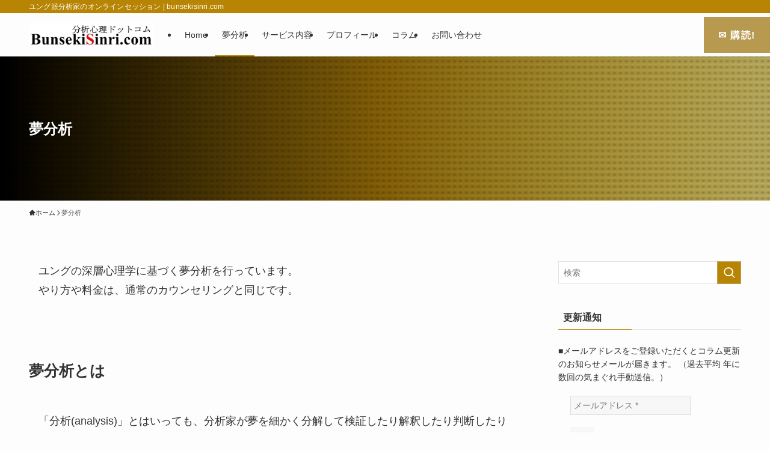

--- FILE ---
content_type: text/html; charset=UTF-8
request_url: https://bunsekisinri.com/jungian_dream_analysis/
body_size: 27486
content:
<!DOCTYPE html>
<html lang="ja" data-loaded="false" data-scrolled="false" data-spmenu="closed">
<head>
<meta charset="utf-8">
<meta name="format-detection" content="telephone=no">
<meta http-equiv="X-UA-Compatible" content="IE=edge">
<meta name="viewport" content="width=device-width, viewport-fit=cover">
<title>夢分析 | bunsekisinri.com</title>
<meta name='robots' content='max-image-preview:large' />
<link rel='dns-prefetch' href='//www.google.com' />
<link rel='dns-prefetch' href='//cdn.jsdelivr.net' />
<link rel="alternate" type="application/rss+xml" title="bunsekisinri.com &raquo; フィード" href="https://bunsekisinri.com/feed/" />
<link rel="alternate" type="application/rss+xml" title="bunsekisinri.com &raquo; コメントフィード" href="https://bunsekisinri.com/comments/feed/" />

<!-- SEO SIMPLE PACK 3.6.2 -->
<meta name="description" content="ユングの深層心理学に基づく夢分析を行っています。やり方や料金は、通常のカウンセリングと同じです。 夢分析とは 「分析(analysis)」とはいっても、分析家が夢を細かく分解して検証したり解釈したり判断したりするわけではありません。夢をご自">
<link rel="canonical" href="https://bunsekisinri.com/jungian_dream_analysis/">
<meta property="og:locale" content="ja_JP">
<meta property="og:type" content="article">
<meta property="og:title" content="夢分析 | bunsekisinri.com">
<meta property="og:description" content="ユングの深層心理学に基づく夢分析を行っています。やり方や料金は、通常のカウンセリングと同じです。 夢分析とは 「分析(analysis)」とはいっても、分析家が夢を細かく分解して検証したり解釈したり判断したりするわけではありません。夢をご自">
<meta property="og:url" content="https://bunsekisinri.com/jungian_dream_analysis/">
<meta property="og:site_name" content="bunsekisinri.com">
<meta name="twitter:card" content="summary">
<!-- Google Analytics (gtag.js) -->
<script async src="https://www.googletagmanager.com/gtag/js?id=G-XQNS8ND4GE"></script>
<script>
	window.dataLayer = window.dataLayer || [];
	function gtag(){dataLayer.push(arguments);}
	gtag("js", new Date());
	gtag("config", "G-XQNS8ND4GE");
</script>
	<!-- / SEO SIMPLE PACK -->

<style id='wp-img-auto-sizes-contain-inline-css' type='text/css'>
img:is([sizes=auto i],[sizes^="auto," i]){contain-intrinsic-size:3000px 1500px}
/*# sourceURL=wp-img-auto-sizes-contain-inline-css */
</style>
<style id='wp-block-library-inline-css' type='text/css'>
:root{--wp-block-synced-color:#7a00df;--wp-block-synced-color--rgb:122,0,223;--wp-bound-block-color:var(--wp-block-synced-color);--wp-editor-canvas-background:#ddd;--wp-admin-theme-color:#007cba;--wp-admin-theme-color--rgb:0,124,186;--wp-admin-theme-color-darker-10:#006ba1;--wp-admin-theme-color-darker-10--rgb:0,107,160.5;--wp-admin-theme-color-darker-20:#005a87;--wp-admin-theme-color-darker-20--rgb:0,90,135;--wp-admin-border-width-focus:2px}@media (min-resolution:192dpi){:root{--wp-admin-border-width-focus:1.5px}}.wp-element-button{cursor:pointer}:root .has-very-light-gray-background-color{background-color:#eee}:root .has-very-dark-gray-background-color{background-color:#313131}:root .has-very-light-gray-color{color:#eee}:root .has-very-dark-gray-color{color:#313131}:root .has-vivid-green-cyan-to-vivid-cyan-blue-gradient-background{background:linear-gradient(135deg,#00d084,#0693e3)}:root .has-purple-crush-gradient-background{background:linear-gradient(135deg,#34e2e4,#4721fb 50%,#ab1dfe)}:root .has-hazy-dawn-gradient-background{background:linear-gradient(135deg,#faaca8,#dad0ec)}:root .has-subdued-olive-gradient-background{background:linear-gradient(135deg,#fafae1,#67a671)}:root .has-atomic-cream-gradient-background{background:linear-gradient(135deg,#fdd79a,#004a59)}:root .has-nightshade-gradient-background{background:linear-gradient(135deg,#330968,#31cdcf)}:root .has-midnight-gradient-background{background:linear-gradient(135deg,#020381,#2874fc)}:root{--wp--preset--font-size--normal:16px;--wp--preset--font-size--huge:42px}.has-regular-font-size{font-size:1em}.has-larger-font-size{font-size:2.625em}.has-normal-font-size{font-size:var(--wp--preset--font-size--normal)}.has-huge-font-size{font-size:var(--wp--preset--font-size--huge)}.has-text-align-center{text-align:center}.has-text-align-left{text-align:left}.has-text-align-right{text-align:right}.has-fit-text{white-space:nowrap!important}#end-resizable-editor-section{display:none}.aligncenter{clear:both}.items-justified-left{justify-content:flex-start}.items-justified-center{justify-content:center}.items-justified-right{justify-content:flex-end}.items-justified-space-between{justify-content:space-between}.screen-reader-text{border:0;clip-path:inset(50%);height:1px;margin:-1px;overflow:hidden;padding:0;position:absolute;width:1px;word-wrap:normal!important}.screen-reader-text:focus{background-color:#ddd;clip-path:none;color:#444;display:block;font-size:1em;height:auto;left:5px;line-height:normal;padding:15px 23px 14px;text-decoration:none;top:5px;width:auto;z-index:100000}html :where(.has-border-color){border-style:solid}html :where([style*=border-top-color]){border-top-style:solid}html :where([style*=border-right-color]){border-right-style:solid}html :where([style*=border-bottom-color]){border-bottom-style:solid}html :where([style*=border-left-color]){border-left-style:solid}html :where([style*=border-width]){border-style:solid}html :where([style*=border-top-width]){border-top-style:solid}html :where([style*=border-right-width]){border-right-style:solid}html :where([style*=border-bottom-width]){border-bottom-style:solid}html :where([style*=border-left-width]){border-left-style:solid}html :where(img[class*=wp-image-]){height:auto;max-width:100%}:where(figure){margin:0 0 1em}html :where(.is-position-sticky){--wp-admin--admin-bar--position-offset:var(--wp-admin--admin-bar--height,0px)}@media screen and (max-width:600px){html :where(.is-position-sticky){--wp-admin--admin-bar--position-offset:0px}}

/*# sourceURL=wp-block-library-inline-css */
</style><style id='wp-block-button-inline-css' type='text/css'>
.wp-block-button__link{align-content:center;box-sizing:border-box;cursor:pointer;display:inline-block;height:100%;text-align:center;word-break:break-word}.wp-block-button__link.aligncenter{text-align:center}.wp-block-button__link.alignright{text-align:right}:where(.wp-block-button__link){border-radius:9999px;box-shadow:none;padding:calc(.667em + 2px) calc(1.333em + 2px);text-decoration:none}.wp-block-button[style*=text-decoration] .wp-block-button__link{text-decoration:inherit}.wp-block-buttons>.wp-block-button.has-custom-width{max-width:none}.wp-block-buttons>.wp-block-button.has-custom-width .wp-block-button__link{width:100%}.wp-block-buttons>.wp-block-button.has-custom-font-size .wp-block-button__link{font-size:inherit}.wp-block-buttons>.wp-block-button.wp-block-button__width-25{width:calc(25% - var(--wp--style--block-gap, .5em)*.75)}.wp-block-buttons>.wp-block-button.wp-block-button__width-50{width:calc(50% - var(--wp--style--block-gap, .5em)*.5)}.wp-block-buttons>.wp-block-button.wp-block-button__width-75{width:calc(75% - var(--wp--style--block-gap, .5em)*.25)}.wp-block-buttons>.wp-block-button.wp-block-button__width-100{flex-basis:100%;width:100%}.wp-block-buttons.is-vertical>.wp-block-button.wp-block-button__width-25{width:25%}.wp-block-buttons.is-vertical>.wp-block-button.wp-block-button__width-50{width:50%}.wp-block-buttons.is-vertical>.wp-block-button.wp-block-button__width-75{width:75%}.wp-block-button.is-style-squared,.wp-block-button__link.wp-block-button.is-style-squared{border-radius:0}.wp-block-button.no-border-radius,.wp-block-button__link.no-border-radius{border-radius:0!important}:root :where(.wp-block-button .wp-block-button__link.is-style-outline),:root :where(.wp-block-button.is-style-outline>.wp-block-button__link){border:2px solid;padding:.667em 1.333em}:root :where(.wp-block-button .wp-block-button__link.is-style-outline:not(.has-text-color)),:root :where(.wp-block-button.is-style-outline>.wp-block-button__link:not(.has-text-color)){color:currentColor}:root :where(.wp-block-button .wp-block-button__link.is-style-outline:not(.has-background)),:root :where(.wp-block-button.is-style-outline>.wp-block-button__link:not(.has-background)){background-color:initial;background-image:none}
/*# sourceURL=https://bunsekisinri.com/wp-includes/blocks/button/style.min.css */
</style>
<style id='wp-block-heading-inline-css' type='text/css'>
h1:where(.wp-block-heading).has-background,h2:where(.wp-block-heading).has-background,h3:where(.wp-block-heading).has-background,h4:where(.wp-block-heading).has-background,h5:where(.wp-block-heading).has-background,h6:where(.wp-block-heading).has-background{padding:1.25em 2.375em}h1.has-text-align-left[style*=writing-mode]:where([style*=vertical-lr]),h1.has-text-align-right[style*=writing-mode]:where([style*=vertical-rl]),h2.has-text-align-left[style*=writing-mode]:where([style*=vertical-lr]),h2.has-text-align-right[style*=writing-mode]:where([style*=vertical-rl]),h3.has-text-align-left[style*=writing-mode]:where([style*=vertical-lr]),h3.has-text-align-right[style*=writing-mode]:where([style*=vertical-rl]),h4.has-text-align-left[style*=writing-mode]:where([style*=vertical-lr]),h4.has-text-align-right[style*=writing-mode]:where([style*=vertical-rl]),h5.has-text-align-left[style*=writing-mode]:where([style*=vertical-lr]),h5.has-text-align-right[style*=writing-mode]:where([style*=vertical-rl]),h6.has-text-align-left[style*=writing-mode]:where([style*=vertical-lr]),h6.has-text-align-right[style*=writing-mode]:where([style*=vertical-rl]){rotate:180deg}
/*# sourceURL=https://bunsekisinri.com/wp-includes/blocks/heading/style.min.css */
</style>
<style id='wp-block-image-inline-css' type='text/css'>
.wp-block-image>a,.wp-block-image>figure>a{display:inline-block}.wp-block-image img{box-sizing:border-box;height:auto;max-width:100%;vertical-align:bottom}@media not (prefers-reduced-motion){.wp-block-image img.hide{visibility:hidden}.wp-block-image img.show{animation:show-content-image .4s}}.wp-block-image[style*=border-radius] img,.wp-block-image[style*=border-radius]>a{border-radius:inherit}.wp-block-image.has-custom-border img{box-sizing:border-box}.wp-block-image.aligncenter{text-align:center}.wp-block-image.alignfull>a,.wp-block-image.alignwide>a{width:100%}.wp-block-image.alignfull img,.wp-block-image.alignwide img{height:auto;width:100%}.wp-block-image .aligncenter,.wp-block-image .alignleft,.wp-block-image .alignright,.wp-block-image.aligncenter,.wp-block-image.alignleft,.wp-block-image.alignright{display:table}.wp-block-image .aligncenter>figcaption,.wp-block-image .alignleft>figcaption,.wp-block-image .alignright>figcaption,.wp-block-image.aligncenter>figcaption,.wp-block-image.alignleft>figcaption,.wp-block-image.alignright>figcaption{caption-side:bottom;display:table-caption}.wp-block-image .alignleft{float:left;margin:.5em 1em .5em 0}.wp-block-image .alignright{float:right;margin:.5em 0 .5em 1em}.wp-block-image .aligncenter{margin-left:auto;margin-right:auto}.wp-block-image :where(figcaption){margin-bottom:1em;margin-top:.5em}.wp-block-image.is-style-circle-mask img{border-radius:9999px}@supports ((-webkit-mask-image:none) or (mask-image:none)) or (-webkit-mask-image:none){.wp-block-image.is-style-circle-mask img{border-radius:0;-webkit-mask-image:url('data:image/svg+xml;utf8,<svg viewBox="0 0 100 100" xmlns="http://www.w3.org/2000/svg"><circle cx="50" cy="50" r="50"/></svg>');mask-image:url('data:image/svg+xml;utf8,<svg viewBox="0 0 100 100" xmlns="http://www.w3.org/2000/svg"><circle cx="50" cy="50" r="50"/></svg>');mask-mode:alpha;-webkit-mask-position:center;mask-position:center;-webkit-mask-repeat:no-repeat;mask-repeat:no-repeat;-webkit-mask-size:contain;mask-size:contain}}:root :where(.wp-block-image.is-style-rounded img,.wp-block-image .is-style-rounded img){border-radius:9999px}.wp-block-image figure{margin:0}.wp-lightbox-container{display:flex;flex-direction:column;position:relative}.wp-lightbox-container img{cursor:zoom-in}.wp-lightbox-container img:hover+button{opacity:1}.wp-lightbox-container button{align-items:center;backdrop-filter:blur(16px) saturate(180%);background-color:#5a5a5a40;border:none;border-radius:4px;cursor:zoom-in;display:flex;height:20px;justify-content:center;opacity:0;padding:0;position:absolute;right:16px;text-align:center;top:16px;width:20px;z-index:100}@media not (prefers-reduced-motion){.wp-lightbox-container button{transition:opacity .2s ease}}.wp-lightbox-container button:focus-visible{outline:3px auto #5a5a5a40;outline:3px auto -webkit-focus-ring-color;outline-offset:3px}.wp-lightbox-container button:hover{cursor:pointer;opacity:1}.wp-lightbox-container button:focus{opacity:1}.wp-lightbox-container button:focus,.wp-lightbox-container button:hover,.wp-lightbox-container button:not(:hover):not(:active):not(.has-background){background-color:#5a5a5a40;border:none}.wp-lightbox-overlay{box-sizing:border-box;cursor:zoom-out;height:100vh;left:0;overflow:hidden;position:fixed;top:0;visibility:hidden;width:100%;z-index:100000}.wp-lightbox-overlay .close-button{align-items:center;cursor:pointer;display:flex;justify-content:center;min-height:40px;min-width:40px;padding:0;position:absolute;right:calc(env(safe-area-inset-right) + 16px);top:calc(env(safe-area-inset-top) + 16px);z-index:5000000}.wp-lightbox-overlay .close-button:focus,.wp-lightbox-overlay .close-button:hover,.wp-lightbox-overlay .close-button:not(:hover):not(:active):not(.has-background){background:none;border:none}.wp-lightbox-overlay .lightbox-image-container{height:var(--wp--lightbox-container-height);left:50%;overflow:hidden;position:absolute;top:50%;transform:translate(-50%,-50%);transform-origin:top left;width:var(--wp--lightbox-container-width);z-index:9999999999}.wp-lightbox-overlay .wp-block-image{align-items:center;box-sizing:border-box;display:flex;height:100%;justify-content:center;margin:0;position:relative;transform-origin:0 0;width:100%;z-index:3000000}.wp-lightbox-overlay .wp-block-image img{height:var(--wp--lightbox-image-height);min-height:var(--wp--lightbox-image-height);min-width:var(--wp--lightbox-image-width);width:var(--wp--lightbox-image-width)}.wp-lightbox-overlay .wp-block-image figcaption{display:none}.wp-lightbox-overlay button{background:none;border:none}.wp-lightbox-overlay .scrim{background-color:#fff;height:100%;opacity:.9;position:absolute;width:100%;z-index:2000000}.wp-lightbox-overlay.active{visibility:visible}@media not (prefers-reduced-motion){.wp-lightbox-overlay.active{animation:turn-on-visibility .25s both}.wp-lightbox-overlay.active img{animation:turn-on-visibility .35s both}.wp-lightbox-overlay.show-closing-animation:not(.active){animation:turn-off-visibility .35s both}.wp-lightbox-overlay.show-closing-animation:not(.active) img{animation:turn-off-visibility .25s both}.wp-lightbox-overlay.zoom.active{animation:none;opacity:1;visibility:visible}.wp-lightbox-overlay.zoom.active .lightbox-image-container{animation:lightbox-zoom-in .4s}.wp-lightbox-overlay.zoom.active .lightbox-image-container img{animation:none}.wp-lightbox-overlay.zoom.active .scrim{animation:turn-on-visibility .4s forwards}.wp-lightbox-overlay.zoom.show-closing-animation:not(.active){animation:none}.wp-lightbox-overlay.zoom.show-closing-animation:not(.active) .lightbox-image-container{animation:lightbox-zoom-out .4s}.wp-lightbox-overlay.zoom.show-closing-animation:not(.active) .lightbox-image-container img{animation:none}.wp-lightbox-overlay.zoom.show-closing-animation:not(.active) .scrim{animation:turn-off-visibility .4s forwards}}@keyframes show-content-image{0%{visibility:hidden}99%{visibility:hidden}to{visibility:visible}}@keyframes turn-on-visibility{0%{opacity:0}to{opacity:1}}@keyframes turn-off-visibility{0%{opacity:1;visibility:visible}99%{opacity:0;visibility:visible}to{opacity:0;visibility:hidden}}@keyframes lightbox-zoom-in{0%{transform:translate(calc((-100vw + var(--wp--lightbox-scrollbar-width))/2 + var(--wp--lightbox-initial-left-position)),calc(-50vh + var(--wp--lightbox-initial-top-position))) scale(var(--wp--lightbox-scale))}to{transform:translate(-50%,-50%) scale(1)}}@keyframes lightbox-zoom-out{0%{transform:translate(-50%,-50%) scale(1);visibility:visible}99%{visibility:visible}to{transform:translate(calc((-100vw + var(--wp--lightbox-scrollbar-width))/2 + var(--wp--lightbox-initial-left-position)),calc(-50vh + var(--wp--lightbox-initial-top-position))) scale(var(--wp--lightbox-scale));visibility:hidden}}
/*# sourceURL=https://bunsekisinri.com/wp-includes/blocks/image/style.min.css */
</style>
<style id='wp-block-buttons-inline-css' type='text/css'>
.wp-block-buttons{box-sizing:border-box}.wp-block-buttons.is-vertical{flex-direction:column}.wp-block-buttons.is-vertical>.wp-block-button:last-child{margin-bottom:0}.wp-block-buttons>.wp-block-button{display:inline-block;margin:0}.wp-block-buttons.is-content-justification-left{justify-content:flex-start}.wp-block-buttons.is-content-justification-left.is-vertical{align-items:flex-start}.wp-block-buttons.is-content-justification-center{justify-content:center}.wp-block-buttons.is-content-justification-center.is-vertical{align-items:center}.wp-block-buttons.is-content-justification-right{justify-content:flex-end}.wp-block-buttons.is-content-justification-right.is-vertical{align-items:flex-end}.wp-block-buttons.is-content-justification-space-between{justify-content:space-between}.wp-block-buttons.aligncenter{text-align:center}.wp-block-buttons:not(.is-content-justification-space-between,.is-content-justification-right,.is-content-justification-left,.is-content-justification-center) .wp-block-button.aligncenter{margin-left:auto;margin-right:auto;width:100%}.wp-block-buttons[style*=text-decoration] .wp-block-button,.wp-block-buttons[style*=text-decoration] .wp-block-button__link{text-decoration:inherit}.wp-block-buttons.has-custom-font-size .wp-block-button__link{font-size:inherit}.wp-block-buttons .wp-block-button__link{width:100%}.wp-block-button.aligncenter{text-align:center}
/*# sourceURL=https://bunsekisinri.com/wp-includes/blocks/buttons/style.min.css */
</style>
<style id='wp-block-paragraph-inline-css' type='text/css'>
.is-small-text{font-size:.875em}.is-regular-text{font-size:1em}.is-large-text{font-size:2.25em}.is-larger-text{font-size:3em}.has-drop-cap:not(:focus):first-letter{float:left;font-size:8.4em;font-style:normal;font-weight:100;line-height:.68;margin:.05em .1em 0 0;text-transform:uppercase}body.rtl .has-drop-cap:not(:focus):first-letter{float:none;margin-left:.1em}p.has-drop-cap.has-background{overflow:hidden}:root :where(p.has-background){padding:1.25em 2.375em}:where(p.has-text-color:not(.has-link-color)) a{color:inherit}p.has-text-align-left[style*="writing-mode:vertical-lr"],p.has-text-align-right[style*="writing-mode:vertical-rl"]{rotate:180deg}
/*# sourceURL=https://bunsekisinri.com/wp-includes/blocks/paragraph/style.min.css */
</style>
<style id='global-styles-inline-css' type='text/css'>
:root{--wp--preset--aspect-ratio--square: 1;--wp--preset--aspect-ratio--4-3: 4/3;--wp--preset--aspect-ratio--3-4: 3/4;--wp--preset--aspect-ratio--3-2: 3/2;--wp--preset--aspect-ratio--2-3: 2/3;--wp--preset--aspect-ratio--16-9: 16/9;--wp--preset--aspect-ratio--9-16: 9/16;--wp--preset--color--black: #000;--wp--preset--color--cyan-bluish-gray: #abb8c3;--wp--preset--color--white: #fff;--wp--preset--color--pale-pink: #f78da7;--wp--preset--color--vivid-red: #cf2e2e;--wp--preset--color--luminous-vivid-orange: #ff6900;--wp--preset--color--luminous-vivid-amber: #fcb900;--wp--preset--color--light-green-cyan: #7bdcb5;--wp--preset--color--vivid-green-cyan: #00d084;--wp--preset--color--pale-cyan-blue: #8ed1fc;--wp--preset--color--vivid-cyan-blue: #0693e3;--wp--preset--color--vivid-purple: #9b51e0;--wp--preset--color--swl-main: var(--color_main);--wp--preset--color--swl-main-thin: var(--color_main_thin);--wp--preset--color--swl-gray: var(--color_gray);--wp--preset--color--swl-deep-01: var(--color_deep01);--wp--preset--color--swl-deep-02: var(--color_deep02);--wp--preset--color--swl-deep-03: var(--color_deep03);--wp--preset--color--swl-deep-04: var(--color_deep04);--wp--preset--color--swl-pale-01: var(--color_pale01);--wp--preset--color--swl-pale-02: var(--color_pale02);--wp--preset--color--swl-pale-03: var(--color_pale03);--wp--preset--color--swl-pale-04: var(--color_pale04);--wp--preset--gradient--vivid-cyan-blue-to-vivid-purple: linear-gradient(135deg,rgb(6,147,227) 0%,rgb(155,81,224) 100%);--wp--preset--gradient--light-green-cyan-to-vivid-green-cyan: linear-gradient(135deg,rgb(122,220,180) 0%,rgb(0,208,130) 100%);--wp--preset--gradient--luminous-vivid-amber-to-luminous-vivid-orange: linear-gradient(135deg,rgb(252,185,0) 0%,rgb(255,105,0) 100%);--wp--preset--gradient--luminous-vivid-orange-to-vivid-red: linear-gradient(135deg,rgb(255,105,0) 0%,rgb(207,46,46) 100%);--wp--preset--gradient--very-light-gray-to-cyan-bluish-gray: linear-gradient(135deg,rgb(238,238,238) 0%,rgb(169,184,195) 100%);--wp--preset--gradient--cool-to-warm-spectrum: linear-gradient(135deg,rgb(74,234,220) 0%,rgb(151,120,209) 20%,rgb(207,42,186) 40%,rgb(238,44,130) 60%,rgb(251,105,98) 80%,rgb(254,248,76) 100%);--wp--preset--gradient--blush-light-purple: linear-gradient(135deg,rgb(255,206,236) 0%,rgb(152,150,240) 100%);--wp--preset--gradient--blush-bordeaux: linear-gradient(135deg,rgb(254,205,165) 0%,rgb(254,45,45) 50%,rgb(107,0,62) 100%);--wp--preset--gradient--luminous-dusk: linear-gradient(135deg,rgb(255,203,112) 0%,rgb(199,81,192) 50%,rgb(65,88,208) 100%);--wp--preset--gradient--pale-ocean: linear-gradient(135deg,rgb(255,245,203) 0%,rgb(182,227,212) 50%,rgb(51,167,181) 100%);--wp--preset--gradient--electric-grass: linear-gradient(135deg,rgb(202,248,128) 0%,rgb(113,206,126) 100%);--wp--preset--gradient--midnight: linear-gradient(135deg,rgb(2,3,129) 0%,rgb(40,116,252) 100%);--wp--preset--font-size--small: 0.9em;--wp--preset--font-size--medium: 1.1em;--wp--preset--font-size--large: 1.25em;--wp--preset--font-size--x-large: 42px;--wp--preset--font-size--xs: 0.75em;--wp--preset--font-size--huge: 1.6em;--wp--preset--spacing--20: 0.44rem;--wp--preset--spacing--30: 0.67rem;--wp--preset--spacing--40: 1rem;--wp--preset--spacing--50: 1.5rem;--wp--preset--spacing--60: 2.25rem;--wp--preset--spacing--70: 3.38rem;--wp--preset--spacing--80: 5.06rem;--wp--preset--shadow--natural: 6px 6px 9px rgba(0, 0, 0, 0.2);--wp--preset--shadow--deep: 12px 12px 50px rgba(0, 0, 0, 0.4);--wp--preset--shadow--sharp: 6px 6px 0px rgba(0, 0, 0, 0.2);--wp--preset--shadow--outlined: 6px 6px 0px -3px rgb(255, 255, 255), 6px 6px rgb(0, 0, 0);--wp--preset--shadow--crisp: 6px 6px 0px rgb(0, 0, 0);}:where(.is-layout-flex){gap: 0.5em;}:where(.is-layout-grid){gap: 0.5em;}body .is-layout-flex{display: flex;}.is-layout-flex{flex-wrap: wrap;align-items: center;}.is-layout-flex > :is(*, div){margin: 0;}body .is-layout-grid{display: grid;}.is-layout-grid > :is(*, div){margin: 0;}:where(.wp-block-columns.is-layout-flex){gap: 2em;}:where(.wp-block-columns.is-layout-grid){gap: 2em;}:where(.wp-block-post-template.is-layout-flex){gap: 1.25em;}:where(.wp-block-post-template.is-layout-grid){gap: 1.25em;}.has-black-color{color: var(--wp--preset--color--black) !important;}.has-cyan-bluish-gray-color{color: var(--wp--preset--color--cyan-bluish-gray) !important;}.has-white-color{color: var(--wp--preset--color--white) !important;}.has-pale-pink-color{color: var(--wp--preset--color--pale-pink) !important;}.has-vivid-red-color{color: var(--wp--preset--color--vivid-red) !important;}.has-luminous-vivid-orange-color{color: var(--wp--preset--color--luminous-vivid-orange) !important;}.has-luminous-vivid-amber-color{color: var(--wp--preset--color--luminous-vivid-amber) !important;}.has-light-green-cyan-color{color: var(--wp--preset--color--light-green-cyan) !important;}.has-vivid-green-cyan-color{color: var(--wp--preset--color--vivid-green-cyan) !important;}.has-pale-cyan-blue-color{color: var(--wp--preset--color--pale-cyan-blue) !important;}.has-vivid-cyan-blue-color{color: var(--wp--preset--color--vivid-cyan-blue) !important;}.has-vivid-purple-color{color: var(--wp--preset--color--vivid-purple) !important;}.has-black-background-color{background-color: var(--wp--preset--color--black) !important;}.has-cyan-bluish-gray-background-color{background-color: var(--wp--preset--color--cyan-bluish-gray) !important;}.has-white-background-color{background-color: var(--wp--preset--color--white) !important;}.has-pale-pink-background-color{background-color: var(--wp--preset--color--pale-pink) !important;}.has-vivid-red-background-color{background-color: var(--wp--preset--color--vivid-red) !important;}.has-luminous-vivid-orange-background-color{background-color: var(--wp--preset--color--luminous-vivid-orange) !important;}.has-luminous-vivid-amber-background-color{background-color: var(--wp--preset--color--luminous-vivid-amber) !important;}.has-light-green-cyan-background-color{background-color: var(--wp--preset--color--light-green-cyan) !important;}.has-vivid-green-cyan-background-color{background-color: var(--wp--preset--color--vivid-green-cyan) !important;}.has-pale-cyan-blue-background-color{background-color: var(--wp--preset--color--pale-cyan-blue) !important;}.has-vivid-cyan-blue-background-color{background-color: var(--wp--preset--color--vivid-cyan-blue) !important;}.has-vivid-purple-background-color{background-color: var(--wp--preset--color--vivid-purple) !important;}.has-black-border-color{border-color: var(--wp--preset--color--black) !important;}.has-cyan-bluish-gray-border-color{border-color: var(--wp--preset--color--cyan-bluish-gray) !important;}.has-white-border-color{border-color: var(--wp--preset--color--white) !important;}.has-pale-pink-border-color{border-color: var(--wp--preset--color--pale-pink) !important;}.has-vivid-red-border-color{border-color: var(--wp--preset--color--vivid-red) !important;}.has-luminous-vivid-orange-border-color{border-color: var(--wp--preset--color--luminous-vivid-orange) !important;}.has-luminous-vivid-amber-border-color{border-color: var(--wp--preset--color--luminous-vivid-amber) !important;}.has-light-green-cyan-border-color{border-color: var(--wp--preset--color--light-green-cyan) !important;}.has-vivid-green-cyan-border-color{border-color: var(--wp--preset--color--vivid-green-cyan) !important;}.has-pale-cyan-blue-border-color{border-color: var(--wp--preset--color--pale-cyan-blue) !important;}.has-vivid-cyan-blue-border-color{border-color: var(--wp--preset--color--vivid-cyan-blue) !important;}.has-vivid-purple-border-color{border-color: var(--wp--preset--color--vivid-purple) !important;}.has-vivid-cyan-blue-to-vivid-purple-gradient-background{background: var(--wp--preset--gradient--vivid-cyan-blue-to-vivid-purple) !important;}.has-light-green-cyan-to-vivid-green-cyan-gradient-background{background: var(--wp--preset--gradient--light-green-cyan-to-vivid-green-cyan) !important;}.has-luminous-vivid-amber-to-luminous-vivid-orange-gradient-background{background: var(--wp--preset--gradient--luminous-vivid-amber-to-luminous-vivid-orange) !important;}.has-luminous-vivid-orange-to-vivid-red-gradient-background{background: var(--wp--preset--gradient--luminous-vivid-orange-to-vivid-red) !important;}.has-very-light-gray-to-cyan-bluish-gray-gradient-background{background: var(--wp--preset--gradient--very-light-gray-to-cyan-bluish-gray) !important;}.has-cool-to-warm-spectrum-gradient-background{background: var(--wp--preset--gradient--cool-to-warm-spectrum) !important;}.has-blush-light-purple-gradient-background{background: var(--wp--preset--gradient--blush-light-purple) !important;}.has-blush-bordeaux-gradient-background{background: var(--wp--preset--gradient--blush-bordeaux) !important;}.has-luminous-dusk-gradient-background{background: var(--wp--preset--gradient--luminous-dusk) !important;}.has-pale-ocean-gradient-background{background: var(--wp--preset--gradient--pale-ocean) !important;}.has-electric-grass-gradient-background{background: var(--wp--preset--gradient--electric-grass) !important;}.has-midnight-gradient-background{background: var(--wp--preset--gradient--midnight) !important;}.has-small-font-size{font-size: var(--wp--preset--font-size--small) !important;}.has-medium-font-size{font-size: var(--wp--preset--font-size--medium) !important;}.has-large-font-size{font-size: var(--wp--preset--font-size--large) !important;}.has-x-large-font-size{font-size: var(--wp--preset--font-size--x-large) !important;}
/*# sourceURL=global-styles-inline-css */
</style>

<link rel='stylesheet' id='swell-icons-css' href='https://bunsekisinri.com/wp-content/themes/swell/build/css/swell-icons.css?ver=2.16.0' type='text/css' media='all' />
<link rel='stylesheet' id='main_style-css' href='https://bunsekisinri.com/wp-content/themes/swell/build/css/main.css?ver=2.16.0' type='text/css' media='all' />
<link rel='stylesheet' id='swell_blocks-css' href='https://bunsekisinri.com/wp-content/themes/swell/build/css/blocks.css?ver=2.16.0' type='text/css' media='all' />
<style id='swell_custom-inline-css' type='text/css'>
:root{--swl-fz--content:4vw;--swl-font_family:"游ゴシック体", "Yu Gothic", YuGothic, "Hiragino Kaku Gothic ProN", "Hiragino Sans", Meiryo, sans-serif;--swl-font_weight:500;--color_main:#b78403;--color_text:#333;--color_link:#1176d4;--color_htag:#b78403;--color_bg:#fdfdfd;--color_gradient1:#d8ffff;--color_gradient2:#87e7ff;--color_main_thin:rgba(229, 165, 4, 0.05 );--color_main_dark:rgba(137, 99, 2, 1 );--color_list_check:#b78403;--color_list_num:#b78403;--color_list_good:#86dd7b;--color_list_triangle:#f4e03a;--color_list_bad:#f36060;--color_faq_q:#d55656;--color_faq_a:#6599b7;--color_icon_good:#3cd250;--color_icon_good_bg:#ecffe9;--color_icon_bad:#4b73eb;--color_icon_bad_bg:#eafaff;--color_icon_info:#f578b4;--color_icon_info_bg:#fff0fa;--color_icon_announce:#ffa537;--color_icon_announce_bg:#fff5f0;--color_icon_pen:#7a7a7a;--color_icon_pen_bg:#f7f7f7;--color_icon_book:#787364;--color_icon_book_bg:#f8f6ef;--color_icon_point:#ffa639;--color_icon_check:#86d67c;--color_icon_batsu:#f36060;--color_icon_hatena:#5295cc;--color_icon_caution:#f7da38;--color_icon_memo:#84878a;--color_deep01:#e44141;--color_deep02:#3d79d5;--color_deep03:#63a84d;--color_deep04:#f09f4d;--color_pale01:#fff2f0;--color_pale02:#f3f8fd;--color_pale03:#f1f9ee;--color_pale04:#fdf9ee;--color_mark_blue:#b7e3ff;--color_mark_green:#bdf9c3;--color_mark_yellow:#fcf69f;--color_mark_orange:#ffddbc;--border01:solid 1px var(--color_main);--border02:double 4px var(--color_main);--border03:dashed 2px var(--color_border);--border04:solid 4px var(--color_gray);--card_posts_thumb_ratio:56.25%;--list_posts_thumb_ratio:61.805%;--big_posts_thumb_ratio:56.25%;--thumb_posts_thumb_ratio:61.805%;--blogcard_thumb_ratio:56.25%;--color_header_bg:#fdfdfd;--color_header_text:#333;--color_footer_bg:#b79a50;--color_footer_text:#ffffff;--container_size:1200px;--article_size:900px;--logo_size_sp:48px;--logo_size_pc:40px;--logo_size_pcfix:32px;}.swl-cell-bg[data-icon="doubleCircle"]{--cell-icon-color:#ffc977}.swl-cell-bg[data-icon="circle"]{--cell-icon-color:#94e29c}.swl-cell-bg[data-icon="triangle"]{--cell-icon-color:#eeda2f}.swl-cell-bg[data-icon="close"]{--cell-icon-color:#ec9191}.swl-cell-bg[data-icon="hatena"]{--cell-icon-color:#93c9da}.swl-cell-bg[data-icon="check"]{--cell-icon-color:#94e29c}.swl-cell-bg[data-icon="line"]{--cell-icon-color:#9b9b9b}.cap_box[data-colset="col1"]{--capbox-color:#f59b5f;--capbox-color--bg:#fff8eb}.cap_box[data-colset="col2"]{--capbox-color:#5fb9f5;--capbox-color--bg:#edf5ff}.cap_box[data-colset="col3"]{--capbox-color:#2fcd90;--capbox-color--bg:#eafaf2}.red_{--the-btn-color:#f74a4a;--the-btn-color2:#ffbc49;--the-solid-shadow: rgba(185, 56, 56, 1 )}.blue_{--the-btn-color:#b8860b;--the-btn-color2:#35eaff;--the-solid-shadow: rgba(138, 101, 8, 1 )}.green_{--the-btn-color:#222439;--the-btn-color2:#7bf7bd;--the-solid-shadow: rgba(26, 27, 43, 1 )}.is-style-btn_normal{--the-btn-radius:80px}.is-style-btn_solid{--the-btn-radius:80px}.is-style-btn_shiny{--the-btn-radius:80px}.is-style-btn_line{--the-btn-radius:80px}.post_content blockquote{padding:1.5em 2em 1.5em 3em}.post_content blockquote::before{content:"";display:block;width:5px;height:calc(100% - 3em);top:1.5em;left:1.5em;border-left:solid 1px rgba(180,180,180,.75);border-right:solid 1px rgba(180,180,180,.75);}.mark_blue{background:-webkit-linear-gradient(transparent 64%,var(--color_mark_blue) 0%);background:linear-gradient(transparent 64%,var(--color_mark_blue) 0%)}.mark_green{background:-webkit-linear-gradient(transparent 64%,var(--color_mark_green) 0%);background:linear-gradient(transparent 64%,var(--color_mark_green) 0%)}.mark_yellow{background:-webkit-linear-gradient(transparent 64%,var(--color_mark_yellow) 0%);background:linear-gradient(transparent 64%,var(--color_mark_yellow) 0%)}.mark_orange{background:-webkit-linear-gradient(transparent 64%,var(--color_mark_orange) 0%);background:linear-gradient(transparent 64%,var(--color_mark_orange) 0%)}[class*="is-style-icon_"]{color:#333;border-width:0}[class*="is-style-big_icon_"]{border-width:2px;border-style:solid}[data-col="gray"] .c-balloon__text{background:#f7f7f7;border-color:#ccc}[data-col="gray"] .c-balloon__before{border-right-color:#f7f7f7}[data-col="green"] .c-balloon__text{background:#d1f8c2;border-color:#9ddd93}[data-col="green"] .c-balloon__before{border-right-color:#d1f8c2}[data-col="blue"] .c-balloon__text{background:#e2f6ff;border-color:#93d2f0}[data-col="blue"] .c-balloon__before{border-right-color:#e2f6ff}[data-col="red"] .c-balloon__text{background:#ffebeb;border-color:#f48789}[data-col="red"] .c-balloon__before{border-right-color:#ffebeb}[data-col="yellow"] .c-balloon__text{background:#f9f7d2;border-color:#fbe593}[data-col="yellow"] .c-balloon__before{border-right-color:#f9f7d2}.-type-list2 .p-postList__body::after,.-type-big .p-postList__body::after{content: "READ MORE »";}.c-postThumb__cat{background-color:#b78403;color:#fff;background-image: repeating-linear-gradient(-45deg,rgba(255,255,255,.1),rgba(255,255,255,.1) 6px,transparent 6px,transparent 12px)}.post_content h2:where(:not([class^="swell-block-"]):not(.faq_q):not(.p-postList__title)){border-left:solid 8px var(--color_htag);padding:.75em 1em;background:-webkit-linear-gradient(135deg, transparent 25%, rgba(229, 165, 4, 0.05 ) 25%, rgba(229, 165, 4, 0.05 ) 50%, transparent 50%, transparent 75%, rgba(229, 165, 4, 0.05 ) 75%, rgba(229, 165, 4, 0.05 ));background:linear-gradient(135deg, transparent 25%, rgba(229, 165, 4, 0.05 ) 25%, rgba(229, 165, 4, 0.05 ) 50%, transparent 50%, transparent 75%, rgba(229, 165, 4, 0.05 ) 75%, rgba(229, 165, 4, 0.05 ));background-size:4px 4px}.post_content h2:where(:not([class^="swell-block-"]):not(.faq_q):not(.p-postList__title))::before{position:absolute;display:block;pointer-events:none}.post_content h3:where(:not([class^="swell-block-"]):not(.faq_q):not(.p-postList__title)){padding:0 .5em .5em}.post_content h3:where(:not([class^="swell-block-"]):not(.faq_q):not(.p-postList__title))::before{content:"";width:100%;height:2px;background-color:var(--color_htag)}.post_content h4:where(:not([class^="swell-block-"]):not(.faq_q):not(.p-postList__title)){padding:0 0 0 16px;border-left:solid 2px var(--color_htag)}.l-header{box-shadow: 0 1px 4px rgba(0,0,0,.12)}.l-header__bar{color:#fff;background:var(--color_main)}.c-gnav a::after{background:var(--color_main);width:100%;height:2px;transform:scaleX(0)}.p-spHeadMenu .menu-item.-current{border-bottom-color:var(--color_main)}.c-gnav > li:hover > a::after,.c-gnav > .-current > a::after{transform: scaleX(1)}.c-gnav .sub-menu{color:#333;background:#fff}#pagetop{border-radius:50%}#fix_tocbtn{border-radius:50%}#fix_bottom_menu{color:#f9f9f9}#fix_bottom_menu::before{background:#111111;opacity:0.9}.c-widget__title.-spmenu{padding:.5em .75em;border-radius:var(--swl-radius--2, 0px);background:var(--color_main);color:#fff;}.c-widget__title.-footer{padding:.5em}.c-widget__title.-footer::before{content:"";bottom:0;left:0;width:40%;z-index:1;background:var(--color_main)}.c-widget__title.-footer::after{content:"";bottom:0;left:0;width:100%;background:var(--color_border)}.c-secTitle{border-left:solid 2px var(--color_main);padding:0em .75em}.p-spMenu{color:#333}.p-spMenu__inner::before{background:#fdfdfd;opacity:1}.p-spMenu__overlay{background:#000;opacity:0.6}[class*="page-numbers"]{color:#fff;background-color:#dedede}.l-topTitleArea.c-filterLayer::before{background-color:#000;opacity:0.2;content:""}.p-toc__list.is-style-index li::before{color:var(--color_main)}@media screen and (min-width: 960px){:root{}}@media screen and (max-width: 959px){:root{}.l-header__logo{margin-right:auto}.l-header__inner{-webkit-box-pack:end;-webkit-justify-content:flex-end;justify-content:flex-end}#pagetop{display:none}#fix_tocbtn{display:none}}@media screen and (min-width: 600px){:root{--swl-fz--content:18px;}}@media screen and (max-width: 599px){:root{}}@media (min-width: 1108px) {.alignwide{left:-100px;width:calc(100% + 200px);}}@media (max-width: 1108px) {.-sidebar-off .swell-block-fullWide__inner.l-container .alignwide{left:0px;width:100%;}}[data-scrolled=true] #fix_bottom_menu{bottom:0}#fix_bottom_menu{box-shadow:0 0 4px rgba(0,0,0,.1);transition:bottom .4s;width:100%;z-index:100}#fix_bottom_menu:before{display:block;z-index:0}#fix_bottom_menu .menu_list{align-items:center;display:flex;height:50px;justify-content:space-between;padding:2px 0 0;position:relative;z-index:1}#fix_bottom_menu .menu_btn .open_btn{opacity:1;-webkit-transform:scale(1.1);transform:scale(1.1)}#fix_bottom_menu .menu-item{flex:1 1 100%;margin:0;padding:0;text-align:center}#fix_bottom_menu .menu-item a{color:inherit;display:block;line-height:1;text-decoration:none}#fix_bottom_menu .menu-item i{color:inherit;display:block;font-size:20px;height:20px;line-height:20px;text-align:center}#fix_bottom_menu .menu-item i:before{color:inherit;display:inline-block}#fix_bottom_menu span{color:inherit;display:block;font-size:10px;line-height:1;margin-top:4px;width:100%}@media not all and (min-width:960px){#fix_bottom_menu{display:block;padding-bottom:calc(env(safe-area-inset-bottom)*.5)}}.is-style-btn_normal a,.is-style-btn_shiny a{box-shadow:var(--swl-btn_shadow)}.c-shareBtns__btn,.is-style-balloon>.c-tabList .c-tabList__button,.p-snsCta,[class*=page-numbers]{box-shadow:var(--swl-box_shadow)}.p-articleThumb__img,.p-articleThumb__youtube{box-shadow:var(--swl-img_shadow)}.p-pickupBanners__item .c-bannerLink,.p-postList__thumb{box-shadow:0 2px 8px rgba(0,0,0,.1),0 4px 4px -4px rgba(0,0,0,.1)}.p-postList.-w-ranking li:before{background-image:repeating-linear-gradient(-45deg,hsla(0,0%,100%,.1),hsla(0,0%,100%,.1) 6px,transparent 0,transparent 12px);box-shadow:1px 1px 4px rgba(0,0,0,.2)}.l-header__bar{position:relative;width:100%}.l-header__bar .c-catchphrase{color:inherit;font-size:12px;letter-spacing:var(--swl-letter_spacing,.2px);line-height:14px;margin-right:auto;overflow:hidden;padding:4px 0;white-space:nowrap;width:50%}.l-header__bar .c-iconList .c-iconList__link{margin:0;padding:4px 6px}.l-header__barInner{align-items:center;display:flex;justify-content:flex-end}@media (min-width:960px){.-series .l-header__inner{align-items:stretch;display:flex}.-series .l-header__logo{align-items:center;display:flex;flex-wrap:wrap;margin-right:24px;padding:16px 0}.-series .l-header__logo .c-catchphrase{font-size:13px;padding:4px 0}.-series .c-headLogo{margin-right:16px}.-series-right .l-header__inner{justify-content:space-between}.-series-right .c-gnavWrap{margin-left:auto}.-series-right .w-header{margin-left:12px}.-series-left .w-header{margin-left:auto}}@media (min-width:960px) and (min-width:600px){.-series .c-headLogo{max-width:400px}}.c-gnav .sub-menu a:before,.c-listMenu a:before{-webkit-font-smoothing:antialiased;-moz-osx-font-smoothing:grayscale;font-family:icomoon!important;font-style:normal;font-variant:normal;font-weight:400;line-height:1;text-transform:none}.c-submenuToggleBtn{display:none}.c-listMenu a{padding:.75em 1em .75em 1.5em;transition:padding .25s}.c-listMenu a:hover{padding-left:1.75em;padding-right:.75em}.c-gnav .sub-menu a:before,.c-listMenu a:before{color:inherit;content:"\e921";display:inline-block;left:2px;position:absolute;top:50%;-webkit-transform:translateY(-50%);transform:translateY(-50%);vertical-align:middle}.widget_categories>ul>.cat-item>a,.wp-block-categories-list>li>a{padding-left:1.75em}.c-listMenu .children,.c-listMenu .sub-menu{margin:0}.c-listMenu .children a,.c-listMenu .sub-menu a{font-size:.9em;padding-left:2.5em}.c-listMenu .children a:before,.c-listMenu .sub-menu a:before{left:1em}.c-listMenu .children a:hover,.c-listMenu .sub-menu a:hover{padding-left:2.75em}.c-listMenu .children ul a,.c-listMenu .sub-menu ul a{padding-left:3.25em}.c-listMenu .children ul a:before,.c-listMenu .sub-menu ul a:before{left:1.75em}.c-listMenu .children ul a:hover,.c-listMenu .sub-menu ul a:hover{padding-left:3.5em}.c-gnav li:hover>.sub-menu{opacity:1;visibility:visible}.c-gnav .sub-menu:before{background:inherit;content:"";height:100%;left:0;position:absolute;top:0;width:100%;z-index:0}.c-gnav .sub-menu .sub-menu{left:100%;top:0;z-index:-1}.c-gnav .sub-menu a{padding-left:2em}.c-gnav .sub-menu a:before{left:.5em}.c-gnav .sub-menu a:hover .ttl{left:4px}:root{--color_content_bg:var(--color_bg);}.c-widget__title.-side{padding:.5em}.c-widget__title.-side::before{content:"";bottom:0;left:0;width:40%;z-index:1;background:var(--color_main)}.c-widget__title.-side::after{content:"";bottom:0;left:0;width:100%;background:var(--color_border)}.page.-index-off .w-beforeToc{display:none}@media screen and (min-width: 960px){:root{}}@media screen and (max-width: 959px){:root{}}@media screen and (min-width: 600px){:root{}}@media screen and (max-width: 599px){:root{}}.swell-block-fullWide__inner.l-container{--swl-fw_inner_pad:var(--swl-pad_container,0px)}@media (min-width:960px){.-sidebar-on .l-content .alignfull,.-sidebar-on .l-content .alignwide{left:-16px;width:calc(100% + 32px)}.swell-block-fullWide__inner.l-article{--swl-fw_inner_pad:var(--swl-pad_post_content,0px)}.-sidebar-on .swell-block-fullWide__inner .alignwide{left:0;width:100%}.-sidebar-on .swell-block-fullWide__inner .alignfull{left:calc(0px - var(--swl-fw_inner_pad, 0))!important;margin-left:0!important;margin-right:0!important;width:calc(100% + var(--swl-fw_inner_pad, 0)*2)!important}}.l-topTitleArea{align-items:center;display:flex;margin:0;min-height:11em;overflow:hidden;padding:1.5em 0;position:relative;width:100%}.l-topTitleArea .u-thin{opacity:1}.l-topTitleArea .c-postTitle__date{border-color:#fff}.l-topTitleArea .c-categoryList,.l-topTitleArea .c-tagList{color:#fff}.l-topTitleArea .c-categoryList__link,.l-topTitleArea .c-tagList__link{background:none;color:#fff}.l-topTitleArea .c-categoryList__link{border:1px solid #fff}.l-topTitleArea .c-tagList__link{border-bottom:1px solid #fff;border-radius:0;padding:4px .25em}.l-topTitleArea__body{color:#fff;position:relative;text-shadow:1px 1px 0 rgba(0,0,0,.1);width:100%;z-index:3}@media (min-width:600px){.l-topTitleArea{min-height:240px;padding:1em 0}}.-index-off .p-toc,.swell-toc-placeholder:empty{display:none}.p-toc.-modal{height:100%;margin:0;overflow-y:auto;padding:0}#main_content .p-toc{border-radius:var(--swl-radius--2,0);margin:4em auto;max-width:800px}#sidebar .p-toc{margin-top:-.5em}.p-toc .__pn:before{content:none!important;counter-increment:none}.p-toc .__prev{margin:0 0 1em}.p-toc .__next{margin:1em 0 0}.p-toc.is-omitted:not([data-omit=ct]) [data-level="2"] .p-toc__childList{height:0;margin-bottom:-.5em;visibility:hidden}.p-toc.is-omitted:not([data-omit=nest]){position:relative}.p-toc.is-omitted:not([data-omit=nest]):before{background:linear-gradient(hsla(0,0%,100%,0),var(--color_bg));bottom:5em;content:"";height:4em;left:0;opacity:.75;pointer-events:none;position:absolute;width:100%;z-index:1}.p-toc.is-omitted:not([data-omit=nest]):after{background:var(--color_bg);bottom:0;content:"";height:5em;left:0;opacity:.75;position:absolute;width:100%;z-index:1}.p-toc.is-omitted:not([data-omit=nest]) .__next,.p-toc.is-omitted:not([data-omit=nest]) [data-omit="1"]{display:none}.p-toc .p-toc__expandBtn{background-color:#f7f7f7;border:rgba(0,0,0,.2);border-radius:5em;box-shadow:0 0 0 1px #bbb;color:#333;display:block;font-size:14px;line-height:1.5;margin:.75em auto 0;min-width:6em;padding:.5em 1em;position:relative;transition:box-shadow .25s;z-index:2}.p-toc[data-omit=nest] .p-toc__expandBtn{display:inline-block;font-size:13px;margin:0 0 0 1.25em;padding:.5em .75em}.p-toc:not([data-omit=nest]) .p-toc__expandBtn:after,.p-toc:not([data-omit=nest]) .p-toc__expandBtn:before{border-top-color:inherit;border-top-style:dotted;border-top-width:3px;content:"";display:block;height:1px;position:absolute;top:calc(50% - 1px);transition:border-color .25s;width:100%;width:22px}.p-toc:not([data-omit=nest]) .p-toc__expandBtn:before{right:calc(100% + 1em)}.p-toc:not([data-omit=nest]) .p-toc__expandBtn:after{left:calc(100% + 1em)}.p-toc.is-expanded .p-toc__expandBtn{border-color:transparent}.p-toc__ttl{display:block;font-size:1.2em;line-height:1;position:relative;text-align:center}.p-toc__ttl:before{content:"\e918";display:inline-block;font-family:icomoon;margin-right:.5em;padding-bottom:2px;vertical-align:middle}#index_modal .p-toc__ttl{margin-bottom:.5em}.p-toc__list li{line-height:1.6}.p-toc__list>li+li{margin-top:.5em}.p-toc__list .p-toc__childList{padding-left:.5em}.p-toc__list [data-level="3"]{font-size:.9em}.p-toc__list .mininote{display:none}.post_content .p-toc__list{padding-left:0}#sidebar .p-toc__list{margin-bottom:0}#sidebar .p-toc__list .p-toc__childList{padding-left:0}.p-toc__link{color:inherit;font-size:inherit;text-decoration:none}.p-toc__link:hover{opacity:.8}.p-toc.-double{background:var(--color_gray);background:linear-gradient(-45deg,transparent 25%,var(--color_gray) 25%,var(--color_gray) 50%,transparent 50%,transparent 75%,var(--color_gray) 75%,var(--color_gray));background-clip:padding-box;background-size:4px 4px;border-bottom:4px double var(--color_border);border-top:4px double var(--color_border);padding:1.5em 1em 1em}.p-toc.-double .p-toc__ttl{margin-bottom:.75em}@media (min-width:960px){#main_content .p-toc{width:92%}}@media (hover:hover){.p-toc .p-toc__expandBtn:hover{border-color:transparent;box-shadow:0 0 0 2px currentcolor}}@media (min-width:600px){.p-toc.-double{padding:2em}}
/*# sourceURL=swell_custom-inline-css */
</style>
<link rel='stylesheet' id='swell-parts/footer-css' href='https://bunsekisinri.com/wp-content/themes/swell/build/css/modules/parts/footer.css?ver=2.16.0' type='text/css' media='all' />
<link rel='stylesheet' id='swell-page/page-css' href='https://bunsekisinri.com/wp-content/themes/swell/build/css/modules/page/page.css?ver=2.16.0' type='text/css' media='all' />
<style id='classic-theme-styles-inline-css' type='text/css'>
/*! This file is auto-generated */
.wp-block-button__link{color:#fff;background-color:#32373c;border-radius:9999px;box-shadow:none;text-decoration:none;padding:calc(.667em + 2px) calc(1.333em + 2px);font-size:1.125em}.wp-block-file__button{background:#32373c;color:#fff;text-decoration:none}
/*# sourceURL=/wp-includes/css/classic-themes.min.css */
</style>
<link rel='stylesheet' id='liquid-block-speech-css' href='https://bunsekisinri.com/wp-content/plugins/liquid-speech-balloon/css/block.css?ver=6.9' type='text/css' media='all' />
<link rel='stylesheet' id='ccchildpagescss-css' href='https://bunsekisinri.com/wp-content/plugins/cc-child-pages/includes/css/styles.css?ver=1.43' type='text/css' media='all' />
<link rel='stylesheet' id='ccchildpagesskincss-css' href='https://bunsekisinri.com/wp-content/plugins/cc-child-pages/includes/css/skins.css?ver=1.43' type='text/css' media='all' />
<link rel='stylesheet' id='contact-form-7-css' href='https://bunsekisinri.com/wp-content/plugins/contact-form-7/includes/css/styles.css?ver=6.1.4' type='text/css' media='all' />
<link rel='stylesheet' id='taxopress-frontend-css-css' href='https://bunsekisinri.com/wp-content/plugins/simple-tags/assets/frontend/css/frontend.css?ver=3.43.0' type='text/css' media='all' />
<link rel='stylesheet' id='child_style-css' href='https://bunsekisinri.com/wp-content/themes/swell_child/style.css?ver=2026010433133' type='text/css' media='all' />
<link rel='stylesheet' id='parent-style-css' href='https://bunsekisinri.com/wp-content/themes/swell/style.css?ver=1.0.0' type='text/css' media='all' />
<link rel='stylesheet' id='jqueryui-style-css' href='https://bunsekisinri.com/wp-content/themes/swell_child/css/jquery-ui.min.css?ver=1.0.0' type='text/css' media='screen' />
<link rel='stylesheet' id='mailpoet-custom-style-css' href='https://bunsekisinri.com/wp-content/themes/swell_child/css/mailpoet.css?ver=1.0.0' type='text/css' media='screen' />
<script type="text/javascript" src="https://bunsekisinri.com/wp-includes/js/jquery/jquery.min.js?ver=3.7.1" id="jquery-core-js"></script>
<script type="text/javascript" src="https://bunsekisinri.com/wp-content/plugins/simple-tags/assets/frontend/js/frontend.js?ver=3.43.0" id="taxopress-frontend-js-js"></script>

<noscript><link href="https://bunsekisinri.com/wp-content/themes/swell/build/css/noscript.css" rel="stylesheet"></noscript>
<link rel="https://api.w.org/" href="https://bunsekisinri.com/wp-json/" /><link rel="alternate" title="JSON" type="application/json" href="https://bunsekisinri.com/wp-json/wp/v2/pages/5912" /><link rel='shortlink' href='https://bunsekisinri.com/?p=5912' />
<style type="text/css">.liquid-speech-balloon-00 .liquid-speech-balloon-avatar { background-image: url("https://bunsekisinri.com/wp-content/uploads/2020/07/uroboros100.png"); } .liquid-speech-balloon-01 .liquid-speech-balloon-avatar { background-image: url("https://bunsekisinri.com/wp-content/uploads/2020/07/yin_yang100.png"); } .liquid-speech-balloon-02 .liquid-speech-balloon-avatar { background-image: url("https://bunsekisinri.com/wp-content/uploads/2020/07/icon64_man1.png"); } .liquid-speech-balloon-03 .liquid-speech-balloon-avatar { background-image: url("https://bunsekisinri.com/wp-content/uploads/2020/07/icon64_man2.png"); } .liquid-speech-balloon-04 .liquid-speech-balloon-avatar { background-image: url("https://bunsekisinri.com/wp-content/uploads/2020/07/icon64_black.png"); } .liquid-speech-balloon-05 .liquid-speech-balloon-avatar { background-image: url("https://bunsekisinri.com/wp-content/uploads/2020/07/icon64_red.png"); } .liquid-speech-balloon-06 .liquid-speech-balloon-avatar { background-image: url("https://bunsekisinri.com/wp-content/uploads/2020/07/icon64_blue.png"); } .liquid-speech-balloon-07 .liquid-speech-balloon-avatar { background-image: url("https://bunsekisinri.com/wp-content/uploads/2020/07/icon64_brown.png"); } .liquid-speech-balloon-08 .liquid-speech-balloon-avatar { background-image: url("https://bunsekisinri.com/wp-content/uploads/2020/07/icon64_green.png"); } .liquid-speech-balloon-09 .liquid-speech-balloon-avatar { background-image: url("https://bunsekisinri.com/wp-content/uploads/2020/07/icon64_orange.png"); } .liquid-speech-balloon-10 .liquid-speech-balloon-avatar { background-image: url("https://bunsekisinri.com/wp-content/uploads/2020/07/icon64_purple.png"); } .liquid-speech-balloon-11 .liquid-speech-balloon-avatar { background-image: url("https://bunsekisinri.com/wp-content/uploads/2020/07/panda-shirokuro100.png"); } .liquid-speech-balloon-12 .liquid-speech-balloon-avatar { background-image: url("https://bunsekisinri.com/wp-content/uploads/2020/07/panda-kuroshiro100.png"); } .liquid-speech-balloon-13 .liquid-speech-balloon-avatar { background-image: url("https://bunsekisinri.com/wp-content/uploads/2020/07/icon64_woman1.png"); } .liquid-speech-balloon-14 .liquid-speech-balloon-avatar { background-image: url("https://bunsekisinri.com/wp-content/uploads/2020/07/icon64_woman2.png"); } .liquid-speech-balloon-15 .liquid-speech-balloon-avatar { background-image: url("https://bunsekisinri.com/wp-content/uploads/2020/07/icon64_woman3.png"); } .liquid-speech-balloon-16 .liquid-speech-balloon-avatar { background-image: url("https://bunsekisinri.com/wp-content/uploads/2020/07/panda_brown100.png"); } .liquid-speech-balloon-17 .liquid-speech-balloon-avatar { background-image: url("https://bunsekisinri.com/wp-content/uploads/2020/08/obake_kuro.png"); } .liquid-speech-balloon-18 .liquid-speech-balloon-avatar { background-image: url("https://bunsekisinri.com/wp-content/uploads/2020/08/obake_gray.png"); } .liquid-speech-balloon-19 .liquid-speech-balloon-avatar { background-image: url("https://bunsekisinri.com/wp-content/uploads/2020/08/toshio2016_100.png"); } .liquid-speech-balloon-20 .liquid-speech-balloon-avatar { background-image: url("https://bunsekisinri.com/wp-content/uploads/2020/08/transparent100.png"); } .liquid-speech-balloon-21 .liquid-speech-balloon-avatar { background-image: url("https://bunsekisinri.com/wp-content/uploads/2020/07/icon64_purple.png"); } .liquid-speech-balloon-22 .liquid-speech-balloon-avatar { background-image: url("https://bunsekisinri.com/wp-content/uploads/2020/08/tsuji.png"); } .liquid-speech-balloon-24 .liquid-speech-balloon-avatar { background-image: url("https://bunsekisinri.com/wp-content/uploads/2020/09/kuromu.png"); } .liquid-speech-balloon-25 .liquid-speech-balloon-avatar { background-image: url("https://bunsekisinri.com/wp-content/uploads/2020/09/ushi100.png"); } .liquid-speech-balloon-26 .liquid-speech-balloon-avatar { background-image: url("https://bunsekisinri.com/wp-content/uploads/2020/07/icon64_purple.png"); } .liquid-speech-balloon-27 .liquid-speech-balloon-avatar { background-image: url("https://bunsekisinri.com/wp-content/uploads/2020/08/obake_gray.png"); } .liquid-speech-balloon-28 .liquid-speech-balloon-avatar { background-image: url("https://bunsekisinri.com/wp-content/uploads/2023/01/Eflatmajor100.png"); } .liquid-speech-balloon-29 .liquid-speech-balloon-avatar { background-image: url("https://bunsekisinri.com/wp-content/uploads/2023/01/minion_emo100.png"); } .liquid-speech-balloon-30 .liquid-speech-balloon-avatar { background-image: url("https://bunsekisinri.com/wp-content/uploads/2023/01/neko100.png"); } .liquid-speech-balloon-31 .liquid-speech-balloon-avatar { background-image: url("https://bunsekisinri.com/wp-content/uploads/2020/07/icon64_black.png"); } .liquid-speech-balloon-32 .liquid-speech-balloon-avatar { background-image: url("https://bunsekisinri.com/wp-content/uploads/2020/07/icon64_red.png"); } .liquid-speech-balloon-33 .liquid-speech-balloon-avatar { background-image: url("https://bunsekisinri.com/wp-content/uploads/2020/07/icon64_blue.png"); } .liquid-speech-balloon-34 .liquid-speech-balloon-avatar { background-image: url("https://bunsekisinri.com/wp-content/uploads/2020/07/icon64_brown.png"); } .liquid-speech-balloon-35 .liquid-speech-balloon-avatar { background-image: url("https://bunsekisinri.com/wp-content/uploads/2020/07/icon64_green.png"); } .liquid-speech-balloon-36 .liquid-speech-balloon-avatar { background-image: url("https://bunsekisinri.com/wp-content/uploads/2020/07/icon64_orange.png"); } .liquid-speech-balloon-38 .liquid-speech-balloon-avatar { background-image: url("https://bunsekisinri.com/wp-content/uploads/2024/04/okanagon_100.png"); } .liquid-speech-balloon-00 .liquid-speech-balloon-avatar::after { content: "とーなん"; } .liquid-speech-balloon-01 .liquid-speech-balloon-avatar::after { content: "分析心理ドットコム"; } .liquid-speech-balloon-02 .liquid-speech-balloon-avatar::after { content: "太郎"; } .liquid-speech-balloon-03 .liquid-speech-balloon-avatar::after { content: "二郎"; } .liquid-speech-balloon-04 .liquid-speech-balloon-avatar::after { content: "Mr.X"; } .liquid-speech-balloon-05 .liquid-speech-balloon-avatar::after { content: "Aさん"; } .liquid-speech-balloon-06 .liquid-speech-balloon-avatar::after { content: "Bさん"; } .liquid-speech-balloon-07 .liquid-speech-balloon-avatar::after { content: "Cさん"; } .liquid-speech-balloon-08 .liquid-speech-balloon-avatar::after { content: "Eさん"; } .liquid-speech-balloon-09 .liquid-speech-balloon-avatar::after { content: "Dさん"; } .liquid-speech-balloon-10 .liquid-speech-balloon-avatar::after { content: "Fさん"; } .liquid-speech-balloon-11 .liquid-speech-balloon-avatar::after { content: "白黒パンダ"; } .liquid-speech-balloon-12 .liquid-speech-balloon-avatar::after { content: "黒白パンダ"; } .liquid-speech-balloon-13 .liquid-speech-balloon-avatar::after { content: "春子"; } .liquid-speech-balloon-14 .liquid-speech-balloon-avatar::after { content: "夏子"; } .liquid-speech-balloon-15 .liquid-speech-balloon-avatar::after { content: "花子"; } .liquid-speech-balloon-16 .liquid-speech-balloon-avatar::after { content: "レッサーパンダ"; } .liquid-speech-balloon-17 .liquid-speech-balloon-avatar::after { content: "シンゴ"; } .liquid-speech-balloon-18 .liquid-speech-balloon-avatar::after { content: "まーびー"; } .liquid-speech-balloon-19 .liquid-speech-balloon-avatar::after { content: "トシオ"; } .liquid-speech-balloon-22 .liquid-speech-balloon-avatar::after { content: "辻睦詞"; } .liquid-speech-balloon-23 .liquid-speech-balloon-avatar::after { content: "読者"; } .liquid-speech-balloon-24 .liquid-speech-balloon-avatar::after { content: "クロム"; } .liquid-speech-balloon-25 .liquid-speech-balloon-avatar::after { content: "モオ"; } .liquid-speech-balloon-26 .liquid-speech-balloon-avatar::after { content: "Kさん"; } .liquid-speech-balloon-27 .liquid-speech-balloon-avatar::after { content: "オバケのKちゃん"; } .liquid-speech-balloon-28 .liquid-speech-balloon-avatar::after { content: "変ホ長調さん"; } .liquid-speech-balloon-29 .liquid-speech-balloon-avatar::after { content: "えも"; } .liquid-speech-balloon-30 .liquid-speech-balloon-avatar::after { content: "みち"; } .liquid-speech-balloon-37 .liquid-speech-balloon-avatar::after { content: "Kくん"; } .liquid-speech-balloon-38 .liquid-speech-balloon-avatar::after { content: "Okanagon"; } </style>
 <style> .ppw-ppf-input-container { background-color: !important; padding: px!important; border-radius: px!important; } .ppw-ppf-input-container div.ppw-ppf-headline { font-size: px!important; font-weight: !important; color: !important; } .ppw-ppf-input-container div.ppw-ppf-desc { font-size: px!important; font-weight: !important; color: !important; } .ppw-ppf-input-container label.ppw-pwd-label { font-size: px!important; font-weight: !important; color: !important; } div.ppwp-wrong-pw-error { font-size: px!important; font-weight: !important; color: #dc3232!important; background: !important; } .ppw-ppf-input-container input[type='submit'] { color: !important; background: !important; } .ppw-ppf-input-container input[type='submit']:hover { color: !important; background: !important; } .ppw-ppf-desc-below { font-size: px!important; font-weight: !important; color: !important; } </style>  <style> .ppw-form { background-color: !important; padding: px!important; border-radius: px!important; } .ppw-headline.ppw-pcp-pf-headline { font-size: px!important; font-weight: !important; color: !important; } .ppw-description.ppw-pcp-pf-desc { font-size: px!important; font-weight: !important; color: !important; } .ppw-pcp-pf-desc-above-btn { display: block; } .ppw-pcp-pf-desc-below-form { font-size: px!important; font-weight: !important; color: !important; } .ppw-input label.ppw-pcp-password-label { font-size: px!important; font-weight: !important; color: !important; } .ppw-form input[type='submit'] { color: !important; background: !important; } .ppw-form input[type='submit']:hover { color: !important; background: !important; } div.ppw-error.ppw-pcp-pf-error-msg { font-size: px!important; font-weight: !important; color: #dc3232!important; background: !important; } </style> <link rel="llms-sitemap" href="https://bunsekisinri.com/llms.txt" />
<ul id="header_tel_contact" class="clerfix">
<li id="header_subscribe">
<a>✉️ 購読!</a>
<div class="jqueryui_dialog">
<div class="textwidget custom-html-widget"><p>
	このサイトのコラム更新情報をお届けします。
</p> 
<p class="notice">
	（過去平均 年に数回の気まぐれ手動送信。）
</p>

  
  
  <div class="
    mailpoet_form_popup_overlay
      "></div>
  <div
    id="mailpoet_form_2"
    class="
      mailpoet_form
      mailpoet_form_shortcode
      mailpoet_form_position_
      mailpoet_form_animation_
    "
      >

    <style type="text/css">
     #mailpoet_form_2 .mailpoet_form {  }
#mailpoet_form_2 .mailpoet_paragraph { line-height: 20px; }
#mailpoet_form_2 .mailpoet_segment_label, #mailpoet_form_2 .mailpoet_text_label, #mailpoet_form_2 .mailpoet_textarea_label, #mailpoet_form_2 .mailpoet_select_label, #mailpoet_form_2 .mailpoet_radio_label, #mailpoet_form_2 .mailpoet_checkbox_label, #mailpoet_form_2 .mailpoet_list_label, #mailpoet_form_2 .mailpoet_date_label { display: block; font-weight: bold; }
#mailpoet_form_2 .mailpoet_text, #mailpoet_form_2 .mailpoet_textarea, #mailpoet_form_2 .mailpoet_select, #mailpoet_form_2 .mailpoet_date_month, #mailpoet_form_2 .mailpoet_date_day, #mailpoet_form_2 .mailpoet_date_year, #mailpoet_form_2 .mailpoet_date { display: block; }
#mailpoet_form_2 .mailpoet_text, #mailpoet_form_2 .mailpoet_textarea { width: 200px; }
#mailpoet_form_2 .mailpoet_checkbox {  }
#mailpoet_form_2 .mailpoet_submit input {  }
#mailpoet_form_2 .mailpoet_divider {  }
#mailpoet_form_2 .mailpoet_message {  }
#mailpoet_form_2 .mailpoet_validate_success { font-weight: 600; color: #468847; }
#mailpoet_form_2 .mailpoet_validate_error { color: #b94a48; }#mailpoet_form_2{border-radius: 0px;text-align: left;}#mailpoet_form_2 form.mailpoet_form {padding: 20px;}#mailpoet_form_2{width: 100%;}#mailpoet_form_2 .mailpoet_message {margin: 0; padding: 0 20px;}#mailpoet_form_2 .mailpoet_paragraph.last {margin-bottom: 0} @media (max-width: 500px) {#mailpoet_form_2 {background-image: none;}} @media (min-width: 500px) {#mailpoet_form_2 .last .mailpoet_paragraph:last-child {margin-bottom: 0}}  @media (max-width: 500px) {#mailpoet_form_2 .mailpoet_form_column:last-child .mailpoet_paragraph:last-child {margin-bottom: 0}} 
    </style>

    <form
      target="_self"
      method="post"
      action="https://bunsekisinri.com/wp-admin/admin-post.php?action=mailpoet_subscription_form"
      class="mailpoet_form mailpoet_form_form mailpoet_form_shortcode"
      novalidate
      data-delay=""
      data-exit-intent-enabled=""
      data-font-family=""
      data-cookie-expiration-time=""
    >
      <input type="hidden" name="data[form_id]" value="2" />
      <input type="hidden" name="token" value="9a1cbccf71" />
      <input type="hidden" name="api_version" value="v1" />
      <input type="hidden" name="endpoint" value="subscribers" />
      <input type="hidden" name="mailpoet_method" value="subscribe" />

      <label class="mailpoet_hp_email_label" style="display: none !important;">このフィールドは空白のままにしてください<input type="email" name="data[email]"/></label><div class="mailpoet_paragraph mailaddress"><input type="email" autocomplete="email" class="mailpoet_text" id="form_email_2" name="data[form_field_ZDNlMmVlZGQxYmM4X2VtYWls]" title="メールアドレス" value="" style="padding:5px;margin: 0 auto 0 0;" data-automation-id="form_email"  placeholder="メールアドレス *" aria-label="メールアドレス *" data-parsley-errors-container=".mailpoet_error_1x4lw" data-parsley-required="true" required aria-required="true" data-parsley-minlength="6" data-parsley-maxlength="150" data-parsley-type-message="このバリューは有効なメールです。" data-parsley-required-message="このフィールドは必須です。"/><span class="mailpoet_error_1x4lw"></span></div>
<div class="mailpoet_paragraph subscribe"><input type="submit" class="mailpoet_submit" value="登録" data-automation-id="subscribe-submit-button" style="padding:5px;margin: 0 auto 0 0;border-color:transparent;" /><span class="mailpoet_form_loading"><span class="mailpoet_bounce1"></span><span class="mailpoet_bounce2"></span><span class="mailpoet_bounce3"></span></span></div>

      <div class="mailpoet_message">
        <p class="mailpoet_validate_success"
                style="display:none;"
                >メールアドレスが登録されました。
        </p>
        <p class="mailpoet_validate_error"
                style="display:none;"
                >        </p>
      </div>
    </form>

      </div>

  </div></div>
</li>
</ul>
<link rel="icon" href="https://bunsekisinri.com/wp-content/uploads/2016/02/cropped-favicon0198_512x512_PNG-32x32.png" sizes="32x32" />
<link rel="icon" href="https://bunsekisinri.com/wp-content/uploads/2016/02/cropped-favicon0198_512x512_PNG-192x192.png" sizes="192x192" />
<link rel="apple-touch-icon" href="https://bunsekisinri.com/wp-content/uploads/2016/02/cropped-favicon0198_512x512_PNG-180x180.png" />
<meta name="msapplication-TileImage" content="https://bunsekisinri.com/wp-content/uploads/2016/02/cropped-favicon0198_512x512_PNG-270x270.png" />

<link rel="stylesheet" href="https://bunsekisinri.com/wp-content/themes/swell/build/css/print.css" media="print" >
<link rel='stylesheet' id='mailpoet_public-css' href='https://bunsekisinri.com/wp-content/plugins/mailpoet/assets/dist/css/mailpoet-public.eb66e3ab.css?ver=6.9' type='text/css' media='all' />
<link rel='stylesheet' id='mailpoet_custom_fonts_0-css' href='https://fonts.googleapis.com/css?family=Abril+FatFace%3A400%2C400i%2C700%2C700i%7CAlegreya%3A400%2C400i%2C700%2C700i%7CAlegreya+Sans%3A400%2C400i%2C700%2C700i%7CAmatic+SC%3A400%2C400i%2C700%2C700i%7CAnonymous+Pro%3A400%2C400i%2C700%2C700i%7CArchitects+Daughter%3A400%2C400i%2C700%2C700i%7CArchivo%3A400%2C400i%2C700%2C700i%7CArchivo+Narrow%3A400%2C400i%2C700%2C700i%7CAsap%3A400%2C400i%2C700%2C700i%7CBarlow%3A400%2C400i%2C700%2C700i%7CBioRhyme%3A400%2C400i%2C700%2C700i%7CBonbon%3A400%2C400i%2C700%2C700i%7CCabin%3A400%2C400i%2C700%2C700i%7CCairo%3A400%2C400i%2C700%2C700i%7CCardo%3A400%2C400i%2C700%2C700i%7CChivo%3A400%2C400i%2C700%2C700i%7CConcert+One%3A400%2C400i%2C700%2C700i%7CCormorant%3A400%2C400i%2C700%2C700i%7CCrimson+Text%3A400%2C400i%2C700%2C700i%7CEczar%3A400%2C400i%2C700%2C700i%7CExo+2%3A400%2C400i%2C700%2C700i%7CFira+Sans%3A400%2C400i%2C700%2C700i%7CFjalla+One%3A400%2C400i%2C700%2C700i%7CFrank+Ruhl+Libre%3A400%2C400i%2C700%2C700i%7CGreat+Vibes%3A400%2C400i%2C700%2C700i&#038;ver=6.9' type='text/css' media='all' />
<link rel='stylesheet' id='mailpoet_custom_fonts_1-css' href='https://fonts.googleapis.com/css?family=Heebo%3A400%2C400i%2C700%2C700i%7CIBM+Plex%3A400%2C400i%2C700%2C700i%7CInconsolata%3A400%2C400i%2C700%2C700i%7CIndie+Flower%3A400%2C400i%2C700%2C700i%7CInknut+Antiqua%3A400%2C400i%2C700%2C700i%7CInter%3A400%2C400i%2C700%2C700i%7CKarla%3A400%2C400i%2C700%2C700i%7CLibre+Baskerville%3A400%2C400i%2C700%2C700i%7CLibre+Franklin%3A400%2C400i%2C700%2C700i%7CMontserrat%3A400%2C400i%2C700%2C700i%7CNeuton%3A400%2C400i%2C700%2C700i%7CNotable%3A400%2C400i%2C700%2C700i%7CNothing+You+Could+Do%3A400%2C400i%2C700%2C700i%7CNoto+Sans%3A400%2C400i%2C700%2C700i%7CNunito%3A400%2C400i%2C700%2C700i%7COld+Standard+TT%3A400%2C400i%2C700%2C700i%7COxygen%3A400%2C400i%2C700%2C700i%7CPacifico%3A400%2C400i%2C700%2C700i%7CPoppins%3A400%2C400i%2C700%2C700i%7CProza+Libre%3A400%2C400i%2C700%2C700i%7CPT+Sans%3A400%2C400i%2C700%2C700i%7CPT+Serif%3A400%2C400i%2C700%2C700i%7CRakkas%3A400%2C400i%2C700%2C700i%7CReenie+Beanie%3A400%2C400i%2C700%2C700i%7CRoboto+Slab%3A400%2C400i%2C700%2C700i&#038;ver=6.9' type='text/css' media='all' />
<link rel='stylesheet' id='mailpoet_custom_fonts_2-css' href='https://fonts.googleapis.com/css?family=Ropa+Sans%3A400%2C400i%2C700%2C700i%7CRubik%3A400%2C400i%2C700%2C700i%7CShadows+Into+Light%3A400%2C400i%2C700%2C700i%7CSpace+Mono%3A400%2C400i%2C700%2C700i%7CSpectral%3A400%2C400i%2C700%2C700i%7CSue+Ellen+Francisco%3A400%2C400i%2C700%2C700i%7CTitillium+Web%3A400%2C400i%2C700%2C700i%7CUbuntu%3A400%2C400i%2C700%2C700i%7CVarela%3A400%2C400i%2C700%2C700i%7CVollkorn%3A400%2C400i%2C700%2C700i%7CWork+Sans%3A400%2C400i%2C700%2C700i%7CYatra+One%3A400%2C400i%2C700%2C700i&#038;ver=6.9' type='text/css' media='all' />
<link rel='stylesheet' id='swell_luminous-css' href='https://bunsekisinri.com/wp-content/themes/swell/build/css/plugins/luminous.css?ver=2.16.0' type='text/css' media='all' />
</head>
<body>
<div id="body_wrap" class="wp-singular page-template-default page page-id-5912 wp-theme-swell wp-child-theme-swell_child -body-solid -index-off -sidebar-on -frame-off id_5912" >
<div id="sp_menu" class="p-spMenu -right">
	<div class="p-spMenu__inner">
		<div class="p-spMenu__closeBtn">
			<button class="c-iconBtn -menuBtn c-plainBtn" data-onclick="toggleMenu" aria-label="メニューを閉じる">
				<i class="c-iconBtn__icon icon-close-thin"></i>
			</button>
		</div>
		<div class="p-spMenu__body">
			<div class="c-widget__title -spmenu">
				MENU			</div>
			<div class="p-spMenu__nav">
				<ul class="c-spnav c-listMenu"><li class="menu-item menu-item-type-post_type menu-item-object-page menu-item-home menu-item-10640"><a href="https://bunsekisinri.com/">Home</a></li>
<li class="menu-item menu-item-type-post_type menu-item-object-page current-menu-item page_item page-item-5912 current_page_item menu-item-10828"><a href="https://bunsekisinri.com/jungian_dream_analysis/" aria-current="page">夢分析</a></li>
<li class="menu-item menu-item-type-post_type menu-item-object-page menu-item-has-children menu-item-10829"><a href="https://bunsekisinri.com/service/">サービス内容</a>
<ul class="sub-menu">
	<li class="menu-item menu-item-type-post_type menu-item-object-page menu-item-4368"><a href="https://bunsekisinri.com/jungian-therapy/">概要・料金</a></li>
</ul>
</li>
<li class="menu-item menu-item-type-post_type menu-item-object-page menu-item-has-children menu-item-10778"><a href="https://bunsekisinri.com/kayotonan/">プロフィール</a>
<ul class="sub-menu">
	<li class="menu-item menu-item-type-post_type menu-item-object-page menu-item-10779"><a href="https://bunsekisinri.com/kayotonan/kayotonan-english/">Kayo Tonan English</a></li>
	<li class="menu-item menu-item-type-post_type menu-item-object-page menu-item-10780"><a href="https://bunsekisinri.com/office/">ストックホルムオフィス</a></li>
</ul>
</li>
<li class="menu-item menu-item-type-post_type menu-item-object-page menu-item-33"><a href="https://bunsekisinri.com/blog/">コラム</a></li>
<li class="menu-item menu-item-type-post_type menu-item-object-page menu-item-777"><a href="https://bunsekisinri.com/contact/">お問い合わせ</a></li>
</ul>			</div>
					</div>
	</div>
	<div class="p-spMenu__overlay c-overlay" data-onclick="toggleMenu"></div>
</div>
<header id="header" class="l-header -series -series-left" data-spfix="0">
	<div class="l-header__bar pc_">
	<div class="l-header__barInner l-container">
		<div class="c-catchphrase">ユング派分析家のオンラインセッション | bunsekisinri.com</div>	</div>
</div>
	<div class="l-header__inner l-container">
		<div class="l-header__logo">
			<div class="c-headLogo -img"><a href="https://bunsekisinri.com/" title="bunsekisinri.com" class="c-headLogo__link" rel="home"><img width="300" height="58"  src="https://bunsekisinri.com/wp-content/uploads/2025/12/logo.jpg" alt="bunsekisinri.com" class="c-headLogo__img" sizes="(max-width: 959px) 50vw, 800px" decoding="async" loading="eager" ></a></div>					</div>
		<nav id="gnav" class="l-header__gnav c-gnavWrap">
					<ul class="c-gnav">
			<li class="menu-item menu-item-type-post_type menu-item-object-page menu-item-home menu-item-10640"><a href="https://bunsekisinri.com/"><span class="ttl">Home</span></a></li>
<li class="menu-item menu-item-type-post_type menu-item-object-page current-menu-item page_item page-item-5912 current_page_item menu-item-10828"><a href="https://bunsekisinri.com/jungian_dream_analysis/" aria-current="page"><span class="ttl">夢分析</span></a></li>
<li class="menu-item menu-item-type-post_type menu-item-object-page menu-item-has-children menu-item-10829"><a href="https://bunsekisinri.com/service/"><span class="ttl">サービス内容</span></a>
<ul class="sub-menu">
	<li class="menu-item menu-item-type-post_type menu-item-object-page menu-item-4368"><a href="https://bunsekisinri.com/jungian-therapy/"><span class="ttl">概要・料金</span></a></li>
</ul>
</li>
<li class="menu-item menu-item-type-post_type menu-item-object-page menu-item-has-children menu-item-10778"><a href="https://bunsekisinri.com/kayotonan/"><span class="ttl">プロフィール</span></a>
<ul class="sub-menu">
	<li class="menu-item menu-item-type-post_type menu-item-object-page menu-item-10779"><a href="https://bunsekisinri.com/kayotonan/kayotonan-english/"><span class="ttl">Kayo Tonan English</span></a></li>
	<li class="menu-item menu-item-type-post_type menu-item-object-page menu-item-10780"><a href="https://bunsekisinri.com/office/"><span class="ttl">ストックホルムオフィス</span></a></li>
</ul>
</li>
<li class="menu-item menu-item-type-post_type menu-item-object-page menu-item-33"><a href="https://bunsekisinri.com/blog/"><span class="ttl">コラム</span></a></li>
<li class="menu-item menu-item-type-post_type menu-item-object-page menu-item-777"><a href="https://bunsekisinri.com/contact/"><span class="ttl">お問い合わせ</span></a></li>
					</ul>
			</nav>
		<div class="l-header__customBtn sp_">
	</div>
<div class="l-header__menuBtn sp_">
	<button class="c-iconBtn -menuBtn c-plainBtn" data-onclick="toggleMenu" aria-label="メニューボタン">
		<i class="c-iconBtn__icon icon-menu-thin"></i>
					<span class="c-iconBtn__label">Menu</span>
			</button>
</div>
	</div>
	</header>
<div id="top_title_area" class="l-topTitleArea c-filterLayer -texture-dot">
	<img width="1600" height="300"  src="https://bunsekisinri.com/wp-content/uploads/2026/01/black_gold_gradient_1600x300.png" alt="" class="l-topTitleArea__img c-filterLayer__img u-obf-cover" srcset="https://bunsekisinri.com/wp-content/uploads/2026/01/black_gold_gradient_1600x300.png 1600w, https://bunsekisinri.com/wp-content/uploads/2026/01/black_gold_gradient_1600x300-300x56.png 300w, https://bunsekisinri.com/wp-content/uploads/2026/01/black_gold_gradient_1600x300-1024x192.png 1024w, https://bunsekisinri.com/wp-content/uploads/2026/01/black_gold_gradient_1600x300-1536x288.png 1536w, https://bunsekisinri.com/wp-content/uploads/2026/01/black_gold_gradient_1600x300-1320x248.png 1320w" sizes="(max-width: 1600px) 100vw, 1600px" decoding="async" aria-hidden="true" >	<div class="l-topTitleArea__body l-container">
		<h1 class="c-pageTitle">夢分析</h1>	</div>
</div>
<div id="breadcrumb" class="p-breadcrumb -bg-on"><ol class="p-breadcrumb__list l-container"><li class="p-breadcrumb__item"><a href="https://bunsekisinri.com/" class="p-breadcrumb__text"><span class="__home icon-home"> ホーム</span></a></li><li class="p-breadcrumb__item"><span class="p-breadcrumb__text">夢分析</span></li></ol></div><div id="content" class="l-content l-container" data-postid="5912">
		<main id="main_content" class="l-mainContent l-article">
			<div class="l-mainContent__inner" data-clarity-region="article">
												<div class="post_content">
					
<p>ユングの深層心理学に基づく夢分析を行っています。<br>やり方や料金は、通常のカウンセリングと同じです。</p>



<h2 class="wp-block-heading">夢分析とは</h2>



<p>「分析(analysis)」とはいっても、分析家が夢を細かく分解して検証したり解釈したり判断したりするわけではありません。夢をご自身の無意識が意識に伝えようとしているメッセージだと捉えて、その意味を解き明かすお手伝いをさせていただきます。つまり夢分析は、クライエントさんご自身の意識と無意識の共同作業であり、分析家とクライエントさんの共同作業です。夢の内容についての個人的な連想や思いや感情だけでなく、派生するイメージを膨らませながら深層心理にアプローチします。</p>


<div class="wp-block-image">
<figure class="aligncenter size-full"><a href="https://bunsekisinri.com/service/6/#i"><img decoding="async" width="568" height="348" src="[data-uri]" data-src="https://bunsekisinri.com/wp-content/uploads/2016/03/alchemist_and_soror_mystica_black_568x348.jpg" alt="" class="wp-image-447 lazyload" data-srcset="https://bunsekisinri.com/wp-content/uploads/2016/03/alchemist_and_soror_mystica_black_568x348.jpg 568w, https://bunsekisinri.com/wp-content/uploads/2016/03/alchemist_and_soror_mystica_black_568x348-300x184.jpg 300w" sizes="(max-width: 568px) 100vw, 568px"  data-aspectratio="568/348"><noscript><img decoding="async" width="568" height="348" src="https://bunsekisinri.com/wp-content/uploads/2016/03/alchemist_and_soror_mystica_black_568x348.jpg" alt="" class="wp-image-447" srcset="https://bunsekisinri.com/wp-content/uploads/2016/03/alchemist_and_soror_mystica_black_568x348.jpg 568w, https://bunsekisinri.com/wp-content/uploads/2016/03/alchemist_and_soror_mystica_black_568x348-300x184.jpg 300w" sizes="(max-width: 568px) 100vw, 568px" ></noscript></a></figure>
</div>


<p class="is-style-crease has-background" style="background-color:#ebf6c7">夢へ関心をもつことは、わたしたちの自己実現（個性化）を助ける。<br>（ジェームズ・A・ホール）</p>



<p class="is-style-crease has-background" style="background-color:#f6e6e6">夢は、無意識の世界のもう一人のあなたが、あなたに贈る明日の可能性へのメッセージ。<br>（秋山さとこ）</p>



<p class="is-style-crease has-background" style="background-color:#bcf5f3">夢はこころのレントゲン写真</p>



<p class="is-style-crease has-background" style="background-color:#e4dada">劇作家・寺山修二の言葉に「私」はあるものではなくて、なるものだというのがありますが、まさに夢分析は「私になる」ための作業です。<br>(山根はるみ)</p>



<h2 class="wp-block-heading">当サイト内関連コラム</h2>


<div class="p-postListWrap"><ul class="p-postList -type-list2"><li class="p-postList__item">
	<a href="https://bunsekisinri.com/2011/11/08/you_make_me_feel/" class="p-postList__link">
		<div class="p-postList__thumb c-postThumb noimg_">
	<figure class="c-postThumb__figure">
		<img decoding="async" width="1024" height="472"  src="[data-uri]" alt="" class="c-postThumb__img u-obf-cover lazyload" sizes="(min-width: 960px) 400px, 36vw" data-src="https://bunsekisinri.com/wp-content/uploads/2026/01/renkinjyutu37_1600x838-1024x472.jpg" data-srcset="https://bunsekisinri.com/wp-content/uploads/2026/01/renkinjyutu37_1600x838-1024x472.jpg 1024w, https://bunsekisinri.com/wp-content/uploads/2026/01/renkinjyutu37_1600x838-300x138.jpg 300w, https://bunsekisinri.com/wp-content/uploads/2026/01/renkinjyutu37_1600x838-1536x708.jpg 1536w, https://bunsekisinri.com/wp-content/uploads/2026/01/renkinjyutu37_1600x838-1320x609.jpg 1320w, https://bunsekisinri.com/wp-content/uploads/2026/01/renkinjyutu37_1600x838.jpg 1600w" data-aspectratio="1024/472" ><noscript><img decoding="async" src="[data-uri]" data-src="https://bunsekisinri.com/wp-content/uploads/2026/01/renkinjyutu37_1600x838-1024x472.jpg" class="c-postThumb__img u-obf-cover lazyload" alt="" width="1024" data-aspectratio="1024/472"><noscript><img decoding="async" src="https://bunsekisinri.com/wp-content/uploads/2026/01/renkinjyutu37_1600x838-1024x472.jpg" class="c-postThumb__img u-obf-cover" alt=""></noscript></noscript>	</figure>
			<span class="c-postThumb__cat icon-folder" data-cat-id="48">夢分析</span>
	</div>
					<div class="p-postList__body">
				<h2 class="p-postList__title">夢分析は無意識へのダイビング</h2>									<div class="p-postList__excerpt">
						夢分析を受けることは、「無意識という深海の底に向かってジャンプする」ようなことだと思えますが、そのイメージにぴったりくる映像を見つけました。 撮影場所はバハマ&#8230;					</div>
								<div class="p-postList__meta">
					<div class="p-postList__times c-postTimes u-thin">
	<time class="c-postTimes__posted icon-posted" datetime="2011-11-08" aria-label="公開日">2011年11月8日</time></div>
				</div>
			</div>
			</a>
</li>
<li class="p-postList__item">
	<a href="https://bunsekisinri.com/2023/06/04/final_angle_of_dreams_von_franz-2/" class="p-postList__link">
		<div class="p-postList__thumb c-postThumb noimg_">
	<figure class="c-postThumb__figure">
		<img decoding="async" width="1024" height="472"  src="[data-uri]" alt="" class="c-postThumb__img u-obf-cover lazyload" sizes="(min-width: 960px) 400px, 36vw" data-src="https://bunsekisinri.com/wp-content/uploads/2026/01/renkinjyutu37_1600x838-1024x472.jpg" data-srcset="https://bunsekisinri.com/wp-content/uploads/2026/01/renkinjyutu37_1600x838-1024x472.jpg 1024w, https://bunsekisinri.com/wp-content/uploads/2026/01/renkinjyutu37_1600x838-300x138.jpg 300w, https://bunsekisinri.com/wp-content/uploads/2026/01/renkinjyutu37_1600x838-1536x708.jpg 1536w, https://bunsekisinri.com/wp-content/uploads/2026/01/renkinjyutu37_1600x838-1320x609.jpg 1320w, https://bunsekisinri.com/wp-content/uploads/2026/01/renkinjyutu37_1600x838.jpg 1600w" data-aspectratio="1024/472" ><noscript><img decoding="async" src="[data-uri]" data-src="https://bunsekisinri.com/wp-content/uploads/2026/01/renkinjyutu37_1600x838-1024x472.jpg" class="c-postThumb__img u-obf-cover lazyload" alt="" width="1024" data-aspectratio="1024/472"><noscript><img decoding="async" src="https://bunsekisinri.com/wp-content/uploads/2026/01/renkinjyutu37_1600x838-1024x472.jpg" class="c-postThumb__img u-obf-cover" alt=""></noscript></noscript>	</figure>
			<span class="c-postThumb__cat icon-folder" data-cat-id="48">夢分析</span>
	</div>
					<div class="p-postList__body">
				<h2 class="p-postList__title">夢は、わたしたちが向かうべき方向を教えてくれる(ユング派の夢解釈)</h2>									<div class="p-postList__excerpt">
						夢分析の目的のひとつは、自分の小さな頭（自我・エゴ）で考えても答えが出なかったり間違ってしまう人生の設計図を、無意識（自己・セルフ）の観点から探ってヒントを&#8230;					</div>
								<div class="p-postList__meta">
					<div class="p-postList__times c-postTimes u-thin">
	<time class="c-postTimes__posted icon-posted" datetime="2023-06-04" aria-label="公開日">2023年6月4日</time></div>
				</div>
			</div>
			</a>
</li>
</ul></div>

<div class="p-postListWrap"><ul class="p-postList -type-list2"><li class="p-postList__item">
	<a href="https://bunsekisinri.com/2005/01/01/dream_analysis/" class="p-postList__link">
		<div class="p-postList__thumb c-postThumb noimg_">
	<figure class="c-postThumb__figure">
		<img decoding="async" width="1024" height="472"  src="[data-uri]" alt="" class="c-postThumb__img u-obf-cover lazyload" sizes="(min-width: 960px) 400px, 36vw" data-src="https://bunsekisinri.com/wp-content/uploads/2026/01/renkinjyutu37_1600x838-1024x472.jpg" data-srcset="https://bunsekisinri.com/wp-content/uploads/2026/01/renkinjyutu37_1600x838-1024x472.jpg 1024w, https://bunsekisinri.com/wp-content/uploads/2026/01/renkinjyutu37_1600x838-300x138.jpg 300w, https://bunsekisinri.com/wp-content/uploads/2026/01/renkinjyutu37_1600x838-1536x708.jpg 1536w, https://bunsekisinri.com/wp-content/uploads/2026/01/renkinjyutu37_1600x838-1320x609.jpg 1320w, https://bunsekisinri.com/wp-content/uploads/2026/01/renkinjyutu37_1600x838.jpg 1600w" data-aspectratio="1024/472" ><noscript><img decoding="async" src="[data-uri]" data-src="https://bunsekisinri.com/wp-content/uploads/2026/01/renkinjyutu37_1600x838-1024x472.jpg" class="c-postThumb__img u-obf-cover lazyload" alt="" width="1024" data-aspectratio="1024/472"><noscript><img decoding="async" src="https://bunsekisinri.com/wp-content/uploads/2026/01/renkinjyutu37_1600x838-1024x472.jpg" class="c-postThumb__img u-obf-cover" alt=""></noscript></noscript>	</figure>
			<span class="c-postThumb__cat icon-folder" data-cat-id="48">夢分析</span>
	</div>
					<div class="p-postList__body">
				<h2 class="p-postList__title">夢分析について</h2>									<div class="p-postList__excerpt">
						夢分析は精神分析のツール。 フロイトが「夢は無意識への王道である」と言ったことはよく知られています。わたしたちが眠ったときに見る夢は、「無意識の断片」として、&#8230;					</div>
								<div class="p-postList__meta">
					<div class="p-postList__times c-postTimes u-thin">
	<time class="c-postTimes__posted icon-posted" datetime="2005-01-01" aria-label="公開日">2005年1月1日</time></div>
				</div>
			</div>
			</a>
</li>
<li class="p-postList__item">
	<a href="https://bunsekisinri.com/2022/03/11/dream_analysis-2/" class="p-postList__link">
		<div class="p-postList__thumb c-postThumb noimg_">
	<figure class="c-postThumb__figure">
		<img decoding="async" width="1024" height="472"  src="[data-uri]" alt="" class="c-postThumb__img u-obf-cover lazyload" sizes="(min-width: 960px) 400px, 36vw" data-src="https://bunsekisinri.com/wp-content/uploads/2026/01/renkinjyutu37_1600x838-1024x472.jpg" data-srcset="https://bunsekisinri.com/wp-content/uploads/2026/01/renkinjyutu37_1600x838-1024x472.jpg 1024w, https://bunsekisinri.com/wp-content/uploads/2026/01/renkinjyutu37_1600x838-300x138.jpg 300w, https://bunsekisinri.com/wp-content/uploads/2026/01/renkinjyutu37_1600x838-1536x708.jpg 1536w, https://bunsekisinri.com/wp-content/uploads/2026/01/renkinjyutu37_1600x838-1320x609.jpg 1320w, https://bunsekisinri.com/wp-content/uploads/2026/01/renkinjyutu37_1600x838.jpg 1600w" data-aspectratio="1024/472" ><noscript><img decoding="async" src="[data-uri]" data-src="https://bunsekisinri.com/wp-content/uploads/2026/01/renkinjyutu37_1600x838-1024x472.jpg" class="c-postThumb__img u-obf-cover lazyload" alt="" width="1024" data-aspectratio="1024/472"><noscript><img decoding="async" src="https://bunsekisinri.com/wp-content/uploads/2026/01/renkinjyutu37_1600x838-1024x472.jpg" class="c-postThumb__img u-obf-cover" alt=""></noscript></noscript>	</figure>
			<span class="c-postThumb__cat icon-folder" data-cat-id="48">夢分析</span>
	</div>
					<div class="p-postList__body">
				<h2 class="p-postList__title">夢分析はユング派の分析の中核をなす</h2>									<div class="p-postList__excerpt">
						830文字。 夢、およびその分析は、ユング派の分析において中核をなしている重要なものである。しかしながら「夢の重要性」などと聞くだけでも、非科学的という感じが先&#8230;					</div>
								<div class="p-postList__meta">
					<div class="p-postList__times c-postTimes u-thin">
	<time class="c-postTimes__posted icon-posted" datetime="2022-03-11" aria-label="公開日">2022年3月11日</time></div>
				</div>
			</div>
			</a>
</li>
<li class="p-postList__item">
	<a href="https://bunsekisinri.com/2011/11/03/dream_ogawa/" class="p-postList__link">
		<div class="p-postList__thumb c-postThumb noimg_">
	<figure class="c-postThumb__figure">
		<img decoding="async" width="1024" height="472"  src="[data-uri]" alt="" class="c-postThumb__img u-obf-cover lazyload" sizes="(min-width: 960px) 400px, 36vw" data-src="https://bunsekisinri.com/wp-content/uploads/2026/01/renkinjyutu37_1600x838-1024x472.jpg" data-srcset="https://bunsekisinri.com/wp-content/uploads/2026/01/renkinjyutu37_1600x838-1024x472.jpg 1024w, https://bunsekisinri.com/wp-content/uploads/2026/01/renkinjyutu37_1600x838-300x138.jpg 300w, https://bunsekisinri.com/wp-content/uploads/2026/01/renkinjyutu37_1600x838-1536x708.jpg 1536w, https://bunsekisinri.com/wp-content/uploads/2026/01/renkinjyutu37_1600x838-1320x609.jpg 1320w, https://bunsekisinri.com/wp-content/uploads/2026/01/renkinjyutu37_1600x838.jpg 1600w" data-aspectratio="1024/472" ><noscript><img decoding="async" src="[data-uri]" data-src="https://bunsekisinri.com/wp-content/uploads/2026/01/renkinjyutu37_1600x838-1024x472.jpg" class="c-postThumb__img u-obf-cover lazyload" alt="" width="1024" data-aspectratio="1024/472"><noscript><img decoding="async" src="https://bunsekisinri.com/wp-content/uploads/2026/01/renkinjyutu37_1600x838-1024x472.jpg" class="c-postThumb__img u-obf-cover" alt=""></noscript></noscript>	</figure>
			<span class="c-postThumb__cat icon-folder" data-cat-id="48">夢分析</span>
	</div>
					<div class="p-postList__body">
				<h2 class="p-postList__title">「夢分析―深層の読み方」小川捷之著</h2>									<div class="p-postList__excerpt">
						故小川捷之氏の「夢分析―深層の読み方」は、とても読みやすく、夢分析についてのわかりやすいエピソードがたくさん書かれている本です。（残念ながら、もう絶版のようで&#8230;					</div>
								<div class="p-postList__meta">
					<div class="p-postList__times c-postTimes u-thin">
	<time class="c-postTimes__posted icon-posted" datetime="2011-11-03" aria-label="公開日">2011年11月3日</time></div>
				</div>
			</div>
			</a>
</li>
</ul></div>

<div class="p-postListWrap"><ul class="p-postList -type-card -pc-col3 -sp-col1"><li class="p-postList__item">
	<a href="https://bunsekisinri.com/2025/01/07/dream/" class="p-postList__link">
		<div class="p-postList__thumb c-postThumb noimg_">
	<figure class="c-postThumb__figure">
		<img decoding="async" width="1024" height="472"  src="[data-uri]" alt="" class="c-postThumb__img u-obf-cover lazyload" sizes="(min-width: 960px) 400px, 100vw" data-src="https://bunsekisinri.com/wp-content/uploads/2026/01/renkinjyutu37_1600x838-1024x472.jpg" data-srcset="https://bunsekisinri.com/wp-content/uploads/2026/01/renkinjyutu37_1600x838-1024x472.jpg 1024w, https://bunsekisinri.com/wp-content/uploads/2026/01/renkinjyutu37_1600x838-300x138.jpg 300w, https://bunsekisinri.com/wp-content/uploads/2026/01/renkinjyutu37_1600x838-1536x708.jpg 1536w, https://bunsekisinri.com/wp-content/uploads/2026/01/renkinjyutu37_1600x838-1320x609.jpg 1320w, https://bunsekisinri.com/wp-content/uploads/2026/01/renkinjyutu37_1600x838.jpg 1600w" data-aspectratio="1024/472" ><noscript><img decoding="async" src="[data-uri]" data-src="https://bunsekisinri.com/wp-content/uploads/2026/01/renkinjyutu37_1600x838-1024x472.jpg" class="c-postThumb__img u-obf-cover lazyload" alt="" width="1024" data-aspectratio="1024/472"><noscript><img decoding="async" src="https://bunsekisinri.com/wp-content/uploads/2026/01/renkinjyutu37_1600x838-1024x472.jpg" class="c-postThumb__img u-obf-cover" alt=""></noscript></noscript>	</figure>
			<span class="c-postThumb__cat icon-folder" data-cat-id="48">夢分析</span>
	</div>
					<div class="p-postList__body">
				<h2 class="p-postList__title">夢にはどんな役割があるの？</h2>									<div class="p-postList__excerpt">
						ストックホルム日本人会 会報第99号（2024年12月発行）に掲載のエッセイ。(650文字&#8230;					</div>
								<div class="p-postList__meta">
					<div class="p-postList__times c-postTimes u-thin">
	<time class="c-postTimes__posted icon-posted" datetime="2025-01-07" aria-label="公開日">2025年1月7日</time></div>
				</div>
			</div>
			</a>
</li>
<li class="p-postList__item">
	<a href="https://bunsekisinri.com/2022/03/29/dream_analysis-4/" class="p-postList__link">
		<div class="p-postList__thumb c-postThumb noimg_">
	<figure class="c-postThumb__figure">
		<img decoding="async" width="1024" height="472"  src="[data-uri]" alt="" class="c-postThumb__img u-obf-cover lazyload" sizes="(min-width: 960px) 400px, 100vw" data-src="https://bunsekisinri.com/wp-content/uploads/2026/01/renkinjyutu37_1600x838-1024x472.jpg" data-srcset="https://bunsekisinri.com/wp-content/uploads/2026/01/renkinjyutu37_1600x838-1024x472.jpg 1024w, https://bunsekisinri.com/wp-content/uploads/2026/01/renkinjyutu37_1600x838-300x138.jpg 300w, https://bunsekisinri.com/wp-content/uploads/2026/01/renkinjyutu37_1600x838-1536x708.jpg 1536w, https://bunsekisinri.com/wp-content/uploads/2026/01/renkinjyutu37_1600x838-1320x609.jpg 1320w, https://bunsekisinri.com/wp-content/uploads/2026/01/renkinjyutu37_1600x838.jpg 1600w" data-aspectratio="1024/472" ><noscript><img decoding="async" src="[data-uri]" data-src="https://bunsekisinri.com/wp-content/uploads/2026/01/renkinjyutu37_1600x838-1024x472.jpg" class="c-postThumb__img u-obf-cover lazyload" alt="" width="1024" data-aspectratio="1024/472"><noscript><img decoding="async" src="https://bunsekisinri.com/wp-content/uploads/2026/01/renkinjyutu37_1600x838-1024x472.jpg" class="c-postThumb__img u-obf-cover" alt=""></noscript></noscript>	</figure>
			<span class="c-postThumb__cat icon-folder" data-cat-id="48">夢分析</span>
	</div>
					<div class="p-postList__body">
				<h2 class="p-postList__title">夢分析の落とし穴（河合隼雄）</h2>									<div class="p-postList__excerpt">
						710文字。 夢を取るに足らないものとしてしまうのももったいないが、逆に「夢のお&#8230;					</div>
								<div class="p-postList__meta">
					<div class="p-postList__times c-postTimes u-thin">
	<time class="c-postTimes__posted icon-posted" datetime="2022-03-29" aria-label="公開日">2022年3月29日</time></div>
				</div>
			</div>
			</a>
</li>
<li class="p-postList__item">
	<a href="https://bunsekisinri.com/2022/03/25/my_son_dreamed_i_died/" class="p-postList__link">
		<div class="p-postList__thumb c-postThumb noimg_">
	<figure class="c-postThumb__figure">
		<img decoding="async" width="1024" height="472"  src="[data-uri]" alt="" class="c-postThumb__img u-obf-cover lazyload" sizes="(min-width: 960px) 400px, 100vw" data-src="https://bunsekisinri.com/wp-content/uploads/2026/01/renkinjyutu37_1600x838-1024x472.jpg" data-srcset="https://bunsekisinri.com/wp-content/uploads/2026/01/renkinjyutu37_1600x838-1024x472.jpg 1024w, https://bunsekisinri.com/wp-content/uploads/2026/01/renkinjyutu37_1600x838-300x138.jpg 300w, https://bunsekisinri.com/wp-content/uploads/2026/01/renkinjyutu37_1600x838-1536x708.jpg 1536w, https://bunsekisinri.com/wp-content/uploads/2026/01/renkinjyutu37_1600x838-1320x609.jpg 1320w, https://bunsekisinri.com/wp-content/uploads/2026/01/renkinjyutu37_1600x838.jpg 1600w" data-aspectratio="1024/472" ><noscript><img decoding="async" src="[data-uri]" data-src="https://bunsekisinri.com/wp-content/uploads/2026/01/renkinjyutu37_1600x838-1024x472.jpg" class="c-postThumb__img u-obf-cover lazyload" alt="" width="1024" data-aspectratio="1024/472"><noscript><img decoding="async" src="https://bunsekisinri.com/wp-content/uploads/2026/01/renkinjyutu37_1600x838-1024x472.jpg" class="c-postThumb__img u-obf-cover" alt=""></noscript></noscript>	</figure>
			<span class="c-postThumb__cat icon-folder" data-cat-id="48">夢分析</span>
	</div>
					<div class="p-postList__body">
				<h2 class="p-postList__title">息子が「ママが死んだ」夢を見た：親が死ぬ夢</h2>									<div class="p-postList__excerpt">
						(420文字)数日前の朝、息子が「ママが死んだ夢を見た。」と言って起きてきた。それ&#8230;					</div>
								<div class="p-postList__meta">
					<div class="p-postList__times c-postTimes u-thin">
	<time class="c-postTimes__posted icon-posted" datetime="2022-03-25" aria-label="公開日">2022年3月25日</time></div>
				</div>
			</div>
			</a>
</li>
<li class="p-postList__item">
	<a href="https://bunsekisinri.com/2024/03/09/mars/" class="p-postList__link">
		<div class="p-postList__thumb c-postThumb noimg_">
	<figure class="c-postThumb__figure">
		<img decoding="async" width="1024" height="472"  src="[data-uri]" alt="" class="c-postThumb__img u-obf-cover lazyload" sizes="(min-width: 960px) 400px, 100vw" data-src="https://bunsekisinri.com/wp-content/uploads/2026/01/renkinjyutu37_1600x838-1024x472.jpg" data-srcset="https://bunsekisinri.com/wp-content/uploads/2026/01/renkinjyutu37_1600x838-1024x472.jpg 1024w, https://bunsekisinri.com/wp-content/uploads/2026/01/renkinjyutu37_1600x838-300x138.jpg 300w, https://bunsekisinri.com/wp-content/uploads/2026/01/renkinjyutu37_1600x838-1536x708.jpg 1536w, https://bunsekisinri.com/wp-content/uploads/2026/01/renkinjyutu37_1600x838-1320x609.jpg 1320w, https://bunsekisinri.com/wp-content/uploads/2026/01/renkinjyutu37_1600x838.jpg 1600w" data-aspectratio="1024/472" ><noscript><img decoding="async" src="[data-uri]" data-src="https://bunsekisinri.com/wp-content/uploads/2026/01/renkinjyutu37_1600x838-1024x472.jpg" class="c-postThumb__img u-obf-cover lazyload" alt="" width="1024" data-aspectratio="1024/472"><noscript><img decoding="async" src="https://bunsekisinri.com/wp-content/uploads/2026/01/renkinjyutu37_1600x838-1024x472.jpg" class="c-postThumb__img u-obf-cover" alt=""></noscript></noscript>	</figure>
			<span class="c-postThumb__cat icon-folder" data-cat-id="48">夢分析</span>
	</div>
					<div class="p-postList__body">
				<h2 class="p-postList__title">ユング心理学はイメージの心理学：火星と３月と&#x2642; ── シンボルで遊ぶ</h2>									<div class="p-postList__excerpt">
						(2024/3/10 コメント加筆) イメージやシンボル、神話や物語の持つ力を借りて、わた&#8230;					</div>
								<div class="p-postList__meta">
					<div class="p-postList__times c-postTimes u-thin">
	<time class="c-postTimes__posted icon-posted" datetime="2024-03-09" aria-label="公開日">2024年3月9日</time></div>
				</div>
			</div>
			</a>
</li>
<li class="p-postList__item">
	<a href="https://bunsekisinri.com/2012/04/03/initial_dream/" class="p-postList__link">
		<div class="p-postList__thumb c-postThumb noimg_">
	<figure class="c-postThumb__figure">
		<img decoding="async" width="1024" height="472"  src="[data-uri]" alt="" class="c-postThumb__img u-obf-cover lazyload" sizes="(min-width: 960px) 400px, 100vw" data-src="https://bunsekisinri.com/wp-content/uploads/2026/01/renkinjyutu37_1600x838-1024x472.jpg" data-srcset="https://bunsekisinri.com/wp-content/uploads/2026/01/renkinjyutu37_1600x838-1024x472.jpg 1024w, https://bunsekisinri.com/wp-content/uploads/2026/01/renkinjyutu37_1600x838-300x138.jpg 300w, https://bunsekisinri.com/wp-content/uploads/2026/01/renkinjyutu37_1600x838-1536x708.jpg 1536w, https://bunsekisinri.com/wp-content/uploads/2026/01/renkinjyutu37_1600x838-1320x609.jpg 1320w, https://bunsekisinri.com/wp-content/uploads/2026/01/renkinjyutu37_1600x838.jpg 1600w" data-aspectratio="1024/472" ><noscript><img decoding="async" src="[data-uri]" data-src="https://bunsekisinri.com/wp-content/uploads/2026/01/renkinjyutu37_1600x838-1024x472.jpg" class="c-postThumb__img u-obf-cover lazyload" alt="" width="1024" data-aspectratio="1024/472"><noscript><img decoding="async" src="https://bunsekisinri.com/wp-content/uploads/2026/01/renkinjyutu37_1600x838-1024x472.jpg" class="c-postThumb__img u-obf-cover" alt=""></noscript></noscript>	</figure>
			<span class="c-postThumb__cat icon-folder" data-cat-id="48">夢分析</span>
	</div>
					<div class="p-postList__body">
				<h2 class="p-postList__title">イニシャル・ドリーム</h2>									<div class="p-postList__excerpt">
						日本では、その年の最初に見る「初夢（はつゆめ）」を重んじる文化がありますが、&#8230;					</div>
								<div class="p-postList__meta">
					<div class="p-postList__times c-postTimes u-thin">
	<time class="c-postTimes__posted icon-posted" datetime="2012-04-03" aria-label="公開日">2012年4月3日</time></div>
				</div>
			</div>
			</a>
</li>
<li class="p-postList__item">
	<a href="https://bunsekisinri.com/2011/11/11/dreamtheory/" class="p-postList__link">
		<div class="p-postList__thumb c-postThumb noimg_">
	<figure class="c-postThumb__figure">
		<img decoding="async" width="1024" height="472"  src="[data-uri]" alt="" class="c-postThumb__img u-obf-cover lazyload" sizes="(min-width: 960px) 400px, 100vw" data-src="https://bunsekisinri.com/wp-content/uploads/2026/01/renkinjyutu37_1600x838-1024x472.jpg" data-srcset="https://bunsekisinri.com/wp-content/uploads/2026/01/renkinjyutu37_1600x838-1024x472.jpg 1024w, https://bunsekisinri.com/wp-content/uploads/2026/01/renkinjyutu37_1600x838-300x138.jpg 300w, https://bunsekisinri.com/wp-content/uploads/2026/01/renkinjyutu37_1600x838-1536x708.jpg 1536w, https://bunsekisinri.com/wp-content/uploads/2026/01/renkinjyutu37_1600x838-1320x609.jpg 1320w, https://bunsekisinri.com/wp-content/uploads/2026/01/renkinjyutu37_1600x838.jpg 1600w" data-aspectratio="1024/472" ><noscript><img decoding="async" src="[data-uri]" data-src="https://bunsekisinri.com/wp-content/uploads/2026/01/renkinjyutu37_1600x838-1024x472.jpg" class="c-postThumb__img u-obf-cover lazyload" alt="" width="1024" data-aspectratio="1024/472"><noscript><img decoding="async" src="https://bunsekisinri.com/wp-content/uploads/2026/01/renkinjyutu37_1600x838-1024x472.jpg" class="c-postThumb__img u-obf-cover" alt=""></noscript></noscript>	</figure>
			<span class="c-postThumb__cat icon-folder" data-cat-id="48">夢分析</span>
	</div>
					<div class="p-postList__body">
				<h2 class="p-postList__title">夢分析の理論</h2>									<div class="p-postList__excerpt">
						夢分析を実際に受けられたことのない方は、「理論」だけ読んでもぴんと来ないと思&#8230;					</div>
								<div class="p-postList__meta">
					<div class="p-postList__times c-postTimes u-thin">
	<time class="c-postTimes__posted icon-posted" datetime="2011-11-11" aria-label="公開日">2011年11月11日</time></div>
				</div>
			</div>
			</a>
</li>
<li class="p-postList__item">
	<a href="https://bunsekisinri.com/2011/11/08/dream_yamane/" class="p-postList__link">
		<div class="p-postList__thumb c-postThumb noimg_">
	<figure class="c-postThumb__figure">
		<img decoding="async" width="1024" height="472"  src="[data-uri]" alt="" class="c-postThumb__img u-obf-cover lazyload" sizes="(min-width: 960px) 400px, 100vw" data-src="https://bunsekisinri.com/wp-content/uploads/2026/01/renkinjyutu37_1600x838-1024x472.jpg" data-srcset="https://bunsekisinri.com/wp-content/uploads/2026/01/renkinjyutu37_1600x838-1024x472.jpg 1024w, https://bunsekisinri.com/wp-content/uploads/2026/01/renkinjyutu37_1600x838-300x138.jpg 300w, https://bunsekisinri.com/wp-content/uploads/2026/01/renkinjyutu37_1600x838-1536x708.jpg 1536w, https://bunsekisinri.com/wp-content/uploads/2026/01/renkinjyutu37_1600x838-1320x609.jpg 1320w, https://bunsekisinri.com/wp-content/uploads/2026/01/renkinjyutu37_1600x838.jpg 1600w" data-aspectratio="1024/472" ><noscript><img decoding="async" src="[data-uri]" data-src="https://bunsekisinri.com/wp-content/uploads/2026/01/renkinjyutu37_1600x838-1024x472.jpg" class="c-postThumb__img u-obf-cover lazyload" alt="" width="1024" data-aspectratio="1024/472"><noscript><img decoding="async" src="https://bunsekisinri.com/wp-content/uploads/2026/01/renkinjyutu37_1600x838-1024x472.jpg" class="c-postThumb__img u-obf-cover" alt=""></noscript></noscript>	</figure>
			<span class="c-postThumb__cat icon-folder" data-cat-id="48">夢分析</span>
	</div>
					<div class="p-postList__body">
				<h2 class="p-postList__title">山根はるみ氏の夢分析体験談</h2>									<div class="p-postList__excerpt">
						山根はるみ氏は、著書「やさしくわかるユング心理学」（日本実業出版社）の中で、&#8230;					</div>
								<div class="p-postList__meta">
					<div class="p-postList__times c-postTimes u-thin">
	<time class="c-postTimes__posted icon-posted" datetime="2011-11-08" aria-label="公開日">2011年11月8日</time></div>
				</div>
			</div>
			</a>
</li>
<li class="p-postList__item">
	<a href="https://bunsekisinri.com/2024/04/14/hojo_no_umi_mishima-2/" class="p-postList__link">
		<div class="p-postList__thumb c-postThumb noimg_">
	<figure class="c-postThumb__figure">
		<img decoding="async" width="1024" height="472"  src="[data-uri]" alt="" class="c-postThumb__img u-obf-cover lazyload" sizes="(min-width: 960px) 400px, 100vw" data-src="https://bunsekisinri.com/wp-content/uploads/2026/01/renkinjyutu37_1600x838-1024x472.jpg" data-srcset="https://bunsekisinri.com/wp-content/uploads/2026/01/renkinjyutu37_1600x838-1024x472.jpg 1024w, https://bunsekisinri.com/wp-content/uploads/2026/01/renkinjyutu37_1600x838-300x138.jpg 300w, https://bunsekisinri.com/wp-content/uploads/2026/01/renkinjyutu37_1600x838-1536x708.jpg 1536w, https://bunsekisinri.com/wp-content/uploads/2026/01/renkinjyutu37_1600x838-1320x609.jpg 1320w, https://bunsekisinri.com/wp-content/uploads/2026/01/renkinjyutu37_1600x838.jpg 1600w" data-aspectratio="1024/472" ><noscript><img decoding="async" src="[data-uri]" data-src="https://bunsekisinri.com/wp-content/uploads/2026/01/renkinjyutu37_1600x838-1024x472.jpg" class="c-postThumb__img u-obf-cover lazyload" alt="" width="1024" data-aspectratio="1024/472"><noscript><img decoding="async" src="https://bunsekisinri.com/wp-content/uploads/2026/01/renkinjyutu37_1600x838-1024x472.jpg" class="c-postThumb__img u-obf-cover" alt=""></noscript></noscript>	</figure>
			<span class="c-postThumb__cat icon-folder" data-cat-id="55">三島由紀夫</span>
	</div>
					<div class="p-postList__body">
				<h2 class="p-postList__title">三島由紀夫「豊饒の海 (1) 春の雪」より」主人公の夢と夢日記を抜粋</h2>									<div class="p-postList__excerpt">
						三島由紀夫の遺作となった長編小説「豊饒の海」の第一巻「春の雪」 (1969)には、夢&#8230;					</div>
								<div class="p-postList__meta">
					<div class="p-postList__times c-postTimes u-thin">
	<time class="c-postTimes__posted icon-posted" datetime="2024-04-14" aria-label="公開日">2024年4月14日</time></div>
				</div>
			</div>
			</a>
</li>
<li class="p-postList__item">
	<a href="https://bunsekisinri.com/2022/12/10/my_own_analysis_diary/" class="p-postList__link">
		<div class="p-postList__thumb c-postThumb noimg_">
	<figure class="c-postThumb__figure">
		<img decoding="async" width="1024" height="472"  src="[data-uri]" alt="" class="c-postThumb__img u-obf-cover lazyload" sizes="(min-width: 960px) 400px, 100vw" data-src="https://bunsekisinri.com/wp-content/uploads/2026/01/renkinjyutu37_1600x838-1024x472.jpg" data-srcset="https://bunsekisinri.com/wp-content/uploads/2026/01/renkinjyutu37_1600x838-1024x472.jpg 1024w, https://bunsekisinri.com/wp-content/uploads/2026/01/renkinjyutu37_1600x838-300x138.jpg 300w, https://bunsekisinri.com/wp-content/uploads/2026/01/renkinjyutu37_1600x838-1536x708.jpg 1536w, https://bunsekisinri.com/wp-content/uploads/2026/01/renkinjyutu37_1600x838-1320x609.jpg 1320w, https://bunsekisinri.com/wp-content/uploads/2026/01/renkinjyutu37_1600x838.jpg 1600w" data-aspectratio="1024/472" ><noscript><img decoding="async" src="[data-uri]" data-src="https://bunsekisinri.com/wp-content/uploads/2026/01/renkinjyutu37_1600x838-1024x472.jpg" class="c-postThumb__img u-obf-cover lazyload" alt="" width="1024" data-aspectratio="1024/472"><noscript><img decoding="async" src="https://bunsekisinri.com/wp-content/uploads/2026/01/renkinjyutu37_1600x838-1024x472.jpg" class="c-postThumb__img u-obf-cover" alt=""></noscript></noscript>	</figure>
			<span class="c-postThumb__cat icon-folder" data-cat-id="48">夢分析</span>
	</div>
					<div class="p-postList__body">
				<h2 class="p-postList__title">自分の夢に興味がもてないのは、自分の無意識につながるのが難しいから：分析を受ける前日のつぶやき</h2>									<div class="p-postList__excerpt">
						(600文字) 分析を受ける前の日のつぶやき （メルマガに書いた内容のコピーで、以下&#8230;					</div>
								<div class="p-postList__meta">
					<div class="p-postList__times c-postTimes u-thin">
	<time class="c-postTimes__posted icon-posted" datetime="2022-12-10" aria-label="公開日">2022年12月10日</time></div>
				</div>
			</div>
			</a>
</li>
<li class="p-postList__item">
	<a href="https://bunsekisinri.com/2022/12/14/utsumin/" class="p-postList__link">
		<div class="p-postList__thumb c-postThumb noimg_">
	<figure class="c-postThumb__figure">
		<img decoding="async" width="1024" height="472"  src="[data-uri]" alt="" class="c-postThumb__img u-obf-cover lazyload" sizes="(min-width: 960px) 400px, 100vw" data-src="https://bunsekisinri.com/wp-content/uploads/2026/01/renkinjyutu37_1600x838-1024x472.jpg" data-srcset="https://bunsekisinri.com/wp-content/uploads/2026/01/renkinjyutu37_1600x838-1024x472.jpg 1024w, https://bunsekisinri.com/wp-content/uploads/2026/01/renkinjyutu37_1600x838-300x138.jpg 300w, https://bunsekisinri.com/wp-content/uploads/2026/01/renkinjyutu37_1600x838-1536x708.jpg 1536w, https://bunsekisinri.com/wp-content/uploads/2026/01/renkinjyutu37_1600x838-1320x609.jpg 1320w, https://bunsekisinri.com/wp-content/uploads/2026/01/renkinjyutu37_1600x838.jpg 1600w" data-aspectratio="1024/472" ><noscript><img decoding="async" src="[data-uri]" data-src="https://bunsekisinri.com/wp-content/uploads/2026/01/renkinjyutu37_1600x838-1024x472.jpg" class="c-postThumb__img u-obf-cover lazyload" alt="" width="1024" data-aspectratio="1024/472"><noscript><img decoding="async" src="https://bunsekisinri.com/wp-content/uploads/2026/01/renkinjyutu37_1600x838-1024x472.jpg" class="c-postThumb__img u-obf-cover" alt=""></noscript></noscript>	</figure>
			<span class="c-postThumb__cat icon-folder" data-cat-id="48">夢分析</span>
	</div>
					<div class="p-postList__body">
				<h2 class="p-postList__title">カウンセリングと精神分析の違い：内海聡氏のジレンマとトラウマ解説より</h2>									<div class="p-postList__excerpt">
						精神分析や夢分析のイメージについての1,050字。動画つき。 精神分析を宣伝してく&#8230;					</div>
								<div class="p-postList__meta">
					<div class="p-postList__times c-postTimes u-thin">
	<time class="c-postTimes__posted icon-posted" datetime="2022-12-14" aria-label="公開日">2022年12月14日</time></div>
				</div>
			</div>
			</a>
</li>
<li class="p-postList__item">
	<a href="https://bunsekisinri.com/2025/12/06/dream_analysis_by_ai/" class="p-postList__link">
		<div class="p-postList__thumb c-postThumb noimg_">
	<figure class="c-postThumb__figure">
		<img decoding="async" width="1024" height="472"  src="[data-uri]" alt="" class="c-postThumb__img u-obf-cover lazyload" sizes="(min-width: 960px) 400px, 100vw" data-src="https://bunsekisinri.com/wp-content/uploads/2026/01/renkinjyutu37_1600x838-1024x472.jpg" data-srcset="https://bunsekisinri.com/wp-content/uploads/2026/01/renkinjyutu37_1600x838-1024x472.jpg 1024w, https://bunsekisinri.com/wp-content/uploads/2026/01/renkinjyutu37_1600x838-300x138.jpg 300w, https://bunsekisinri.com/wp-content/uploads/2026/01/renkinjyutu37_1600x838-1536x708.jpg 1536w, https://bunsekisinri.com/wp-content/uploads/2026/01/renkinjyutu37_1600x838-1320x609.jpg 1320w, https://bunsekisinri.com/wp-content/uploads/2026/01/renkinjyutu37_1600x838.jpg 1600w" data-aspectratio="1024/472" ><noscript><img decoding="async" src="[data-uri]" data-src="https://bunsekisinri.com/wp-content/uploads/2026/01/renkinjyutu37_1600x838-1024x472.jpg" class="c-postThumb__img u-obf-cover lazyload" alt="" width="1024" data-aspectratio="1024/472"><noscript><img decoding="async" src="https://bunsekisinri.com/wp-content/uploads/2026/01/renkinjyutu37_1600x838-1024x472.jpg" class="c-postThumb__img u-obf-cover" alt=""></noscript></noscript>	</figure>
			<span class="c-postThumb__cat icon-folder" data-cat-id="48">夢分析</span>
	</div>
					<div class="p-postList__body">
				<h2 class="p-postList__title">ChatGPTの夢分析が素晴らしくて参考になる！</h2>									<div class="p-postList__excerpt">
						チャットGPTによる夢分析を参考にするクライエントさんが増えてきた。最初は、とー&#8230;					</div>
								<div class="p-postList__meta">
					<div class="p-postList__times c-postTimes u-thin">
	<time class="c-postTimes__posted icon-posted" datetime="2025-12-06" aria-label="公開日">2025年12月6日</time></div>
				</div>
			</div>
			</a>
</li>
<li class="p-postList__item">
	<a href="https://bunsekisinri.com/2022/03/24/dream_analysis-3/" class="p-postList__link">
		<div class="p-postList__thumb c-postThumb noimg_">
	<figure class="c-postThumb__figure">
		<img decoding="async" width="1024" height="472"  src="[data-uri]" alt="" class="c-postThumb__img u-obf-cover lazyload" sizes="(min-width: 960px) 400px, 100vw" data-src="https://bunsekisinri.com/wp-content/uploads/2026/01/renkinjyutu37_1600x838-1024x472.jpg" data-srcset="https://bunsekisinri.com/wp-content/uploads/2026/01/renkinjyutu37_1600x838-1024x472.jpg 1024w, https://bunsekisinri.com/wp-content/uploads/2026/01/renkinjyutu37_1600x838-300x138.jpg 300w, https://bunsekisinri.com/wp-content/uploads/2026/01/renkinjyutu37_1600x838-1536x708.jpg 1536w, https://bunsekisinri.com/wp-content/uploads/2026/01/renkinjyutu37_1600x838-1320x609.jpg 1320w, https://bunsekisinri.com/wp-content/uploads/2026/01/renkinjyutu37_1600x838.jpg 1600w" data-aspectratio="1024/472" ><noscript><img decoding="async" src="[data-uri]" data-src="https://bunsekisinri.com/wp-content/uploads/2026/01/renkinjyutu37_1600x838-1024x472.jpg" class="c-postThumb__img u-obf-cover lazyload" alt="" width="1024" data-aspectratio="1024/472"><noscript><img decoding="async" src="https://bunsekisinri.com/wp-content/uploads/2026/01/renkinjyutu37_1600x838-1024x472.jpg" class="c-postThumb__img u-obf-cover" alt=""></noscript></noscript>	</figure>
			<span class="c-postThumb__cat icon-folder" data-cat-id="48">夢分析</span>
	</div>
					<div class="p-postList__body">
				<h2 class="p-postList__title">夢分析の落とし穴（山中康裕）</h2>									<div class="p-postList__excerpt">
						650文字。 夢は我々にとって貴重な情報を提供してくれるものであるが、普通の人が&#8230;					</div>
								<div class="p-postList__meta">
					<div class="p-postList__times c-postTimes u-thin">
	<time class="c-postTimes__posted icon-posted" datetime="2022-03-24" aria-label="公開日">2022年3月24日</time></div>
				</div>
			</div>
			</a>
</li>
</ul></div>


<div class="wp-block-buttons aligncenter is-layout-flex wp-block-buttons-is-layout-flex">
<div class="wp-block-button"><a class="wp-block-button__link has-white-color has-text-color" href="https://bunsekisinri.com/contact/">お申し込み・お問い合わせはこちらへ</a></div>
</div>
				</div>
							</div>
					</main>
	<aside id="sidebar" class="l-sidebar">
	<div id="search-12" class="c-widget widget_search"><form role="search" method="get" class="c-searchForm" action="https://bunsekisinri.com/" role="search">
	<input type="text" value="" name="s" class="c-searchForm__s s" placeholder="検索" aria-label="検索ワード">
	<button type="submit" class="c-searchForm__submit icon-search hov-opacity u-bg-main" value="search" aria-label="検索を実行する"></button>
</form>
</div><div id="custom_html-4" class="widget_text c-widget widget_custom_html"><div class="c-widget__title -side">更新通知</div><div class="textwidget custom-html-widget">■メールアドレスをご登録いただくとコラム更新のお知らせメールが届きます。
（過去平均 年に数回の気まぐれ手動送信。）
  
  
  <div class="
    mailpoet_form_popup_overlay
      "></div>
  <div
    id="mailpoet_form_2"
    class="
      mailpoet_form
      mailpoet_form_shortcode
      mailpoet_form_position_
      mailpoet_form_animation_
    "
      >

    <style type="text/css">
     #mailpoet_form_2 .mailpoet_form {  }
#mailpoet_form_2 .mailpoet_paragraph { line-height: 20px; }
#mailpoet_form_2 .mailpoet_segment_label, #mailpoet_form_2 .mailpoet_text_label, #mailpoet_form_2 .mailpoet_textarea_label, #mailpoet_form_2 .mailpoet_select_label, #mailpoet_form_2 .mailpoet_radio_label, #mailpoet_form_2 .mailpoet_checkbox_label, #mailpoet_form_2 .mailpoet_list_label, #mailpoet_form_2 .mailpoet_date_label { display: block; font-weight: bold; }
#mailpoet_form_2 .mailpoet_text, #mailpoet_form_2 .mailpoet_textarea, #mailpoet_form_2 .mailpoet_select, #mailpoet_form_2 .mailpoet_date_month, #mailpoet_form_2 .mailpoet_date_day, #mailpoet_form_2 .mailpoet_date_year, #mailpoet_form_2 .mailpoet_date { display: block; }
#mailpoet_form_2 .mailpoet_text, #mailpoet_form_2 .mailpoet_textarea { width: 200px; }
#mailpoet_form_2 .mailpoet_checkbox {  }
#mailpoet_form_2 .mailpoet_submit input {  }
#mailpoet_form_2 .mailpoet_divider {  }
#mailpoet_form_2 .mailpoet_message {  }
#mailpoet_form_2 .mailpoet_validate_success { font-weight: 600; color: #468847; }
#mailpoet_form_2 .mailpoet_validate_error { color: #b94a48; }#mailpoet_form_2{border-radius: 0px;text-align: left;}#mailpoet_form_2 form.mailpoet_form {padding: 20px;}#mailpoet_form_2{width: 100%;}#mailpoet_form_2 .mailpoet_message {margin: 0; padding: 0 20px;}#mailpoet_form_2 .mailpoet_paragraph.last {margin-bottom: 0} @media (max-width: 500px) {#mailpoet_form_2 {background-image: none;}} @media (min-width: 500px) {#mailpoet_form_2 .last .mailpoet_paragraph:last-child {margin-bottom: 0}}  @media (max-width: 500px) {#mailpoet_form_2 .mailpoet_form_column:last-child .mailpoet_paragraph:last-child {margin-bottom: 0}} 
    </style>

    <form
      target="_self"
      method="post"
      action="https://bunsekisinri.com/wp-admin/admin-post.php?action=mailpoet_subscription_form"
      class="mailpoet_form mailpoet_form_form mailpoet_form_shortcode"
      novalidate
      data-delay=""
      data-exit-intent-enabled=""
      data-font-family=""
      data-cookie-expiration-time=""
    >
      <input type="hidden" name="data[form_id]" value="2" />
      <input type="hidden" name="token" value="9a1cbccf71" />
      <input type="hidden" name="api_version" value="v1" />
      <input type="hidden" name="endpoint" value="subscribers" />
      <input type="hidden" name="mailpoet_method" value="subscribe" />

      <label class="mailpoet_hp_email_label" style="display: none !important;">このフィールドは空白のままにしてください<input type="email" name="data[email]"/></label><div class="mailpoet_paragraph mailaddress"><input type="email" autocomplete="email" class="mailpoet_text" id="form_email_2" name="data[form_field_ZDNlMmVlZGQxYmM4X2VtYWls]" title="メールアドレス" value="" style="padding:5px;margin: 0 auto 0 0;" data-automation-id="form_email"  placeholder="メールアドレス *" aria-label="メールアドレス *" data-parsley-errors-container=".mailpoet_error_zzwyw" data-parsley-required="true" required aria-required="true" data-parsley-minlength="6" data-parsley-maxlength="150" data-parsley-type-message="このバリューは有効なメールです。" data-parsley-required-message="このフィールドは必須です。"/><span class="mailpoet_error_zzwyw"></span></div>
<div class="mailpoet_paragraph subscribe"><input type="submit" class="mailpoet_submit" value="登録" data-automation-id="subscribe-submit-button" style="padding:5px;margin: 0 auto 0 0;border-color:transparent;" /><span class="mailpoet_form_loading"><span class="mailpoet_bounce1"></span><span class="mailpoet_bounce2"></span><span class="mailpoet_bounce3"></span></span></div>

      <div class="mailpoet_message">
        <p class="mailpoet_validate_success"
                style="display:none;"
                >メールアドレスが登録されました。
        </p>
        <p class="mailpoet_validate_error"
                style="display:none;"
                >        </p>
      </div>
    </form>

      </div>

  </div></div><div id="swell_prof_widget-2" class="c-widget widget_swell_prof_widget"><div class="p-profileBox">
			<figure class="p-profileBox__bg">
			<img width="768" height="285"  src="[data-uri]" alt="" class="p-profileBox__bgImg lazyload" sizes="(max-width: 959px) 100vw, 320px" data-src="https://bunsekisinri.com/wp-content/uploads/2026/01/black_gold_gradient_768x285.png" data-srcset="https://bunsekisinri.com/wp-content/uploads/2026/01/black_gold_gradient_768x285.png 768w, https://bunsekisinri.com/wp-content/uploads/2026/01/black_gold_gradient_768x285-300x111.png 300w" data-aspectratio="768/285" ><noscript><img src="https://bunsekisinri.com/wp-content/uploads/2026/01/black_gold_gradient_768x285.png" class="p-profileBox__bgImg" alt=""></noscript>		</figure>
				<figure class="p-profileBox__icon">
			<img width="120" height="120"  src="[data-uri]" alt="" class="p-profileBox__iconImg lazyload" sizes="(max-width: 120px) 100vw, 120px" data-src="https://bunsekisinri.com/wp-content/uploads/2026/01/Ouroboros_transparent_358x380-283x300.png" data-srcset="https://bunsekisinri.com/wp-content/uploads/2026/01/Ouroboros_transparent_358x380-283x300.png 283w, https://bunsekisinri.com/wp-content/uploads/2026/01/Ouroboros_transparent_358x380.png 358w" data-aspectratio="120/120" ><noscript><img src="https://bunsekisinri.com/wp-content/uploads/2026/01/Ouroboros_transparent_358x380-283x300.png" class="p-profileBox__iconImg" alt=""></noscript>		</figure>
		<div class="p-profileBox__name u-fz-m">
		とーなん	</div>
			<div class="p-profileBox__job u-thin">
			分析心理ドットコム		</div>
				<div class="p-profileBox__text">
			ストックホルム在住のユング派分析家							<div class="p-profileBox__btn is-style-btn_normal">
					<a href="https://bunsekisinri.com/kayotonan/" style="background:#b8860b" class="p-profileBox__btnLink">
						Profile					</a>
				</div>
					</div>
		</div>
</div><div id="categories-3" class="c-widget c-listMenu widget_categories"><div class="c-widget__title -side">カテゴリー</div>
			<ul>
					<li class="cat-item cat-item-6"><a href="https://bunsekisinri.com/category/depth-psychology/">深層心理・精神分析・夢分析・ユング <span class="cat-post-count">(99)</span></a>
<ul class='children'>
	<li class="cat-item cat-item-48"><a href="https://bunsekisinri.com/category/depth-psychology/dream-analysis/">夢分析 <span class="cat-post-count">(17)</span></a>
</li>
</ul>
</li>
	<li class="cat-item cat-item-7"><a href="https://bunsekisinri.com/category/psychology/">心理・一般心理学 <span class="cat-post-count">(92)</span></a>
<ul class='children'>
	<li class="cat-item cat-item-41"><a href="https://bunsekisinri.com/category/psychology/dokuoya/">毒親 <span class="cat-post-count">(10)</span></a>
</li>
</ul>
</li>
	<li class="cat-item cat-item-44"><a href="https://bunsekisinri.com/category/books/">本・読書 <span class="cat-post-count">(27)</span></a>
</li>
	<li class="cat-item cat-item-51"><a href="https://bunsekisinri.com/category/art/">芸術 <span class="cat-post-count">(4)</span></a>
</li>
	<li class="cat-item cat-item-43"><a href="https://bunsekisinri.com/category/movie-music-tv/">映画, 音楽, TV, 芸能 <span class="cat-post-count">(27)</span></a>
</li>
	<li class="cat-item cat-item-9"><a href="https://bunsekisinri.com/category/work-life/">仕事、生活、雑記 <span class="cat-post-count">(55)</span></a>
</li>
	<li class="cat-item cat-item-10"><a href="https://bunsekisinri.com/category/midlife/">ミッドライフ、老い <span class="cat-post-count">(30)</span></a>
</li>
	<li class="cat-item cat-item-5"><a href="https://bunsekisinri.com/category/news/">ニュース・情報 <span class="cat-post-count">(31)</span></a>
</li>
			</ul>

			</div><div id="swell_new_posts-2" class="c-widget widget_swell_new_posts"><div class="c-widget__title -side">最近の記事</div><ul class="p-postList -type-list -w-new">	<li class="p-postList__item">
		<a href="https://bunsekisinri.com/2025/12/07/kaze_fujii_michiteyuku/" class="p-postList__link">
			<div class="p-postList__thumb c-postThumb">
				<figure class="c-postThumb__figure">
					<img width="1600" height="738"  src="[data-uri]" alt="" class="c-postThumb__img u-obf-cover lazyload" sizes="(min-width: 600px) 320px, 50vw" data-src="https://bunsekisinri.com/wp-content/uploads/2026/01/renkinjyutu37_1600x838.jpg" data-srcset="https://bunsekisinri.com/wp-content/uploads/2026/01/renkinjyutu37_1600x838.jpg 1600w, https://bunsekisinri.com/wp-content/uploads/2026/01/renkinjyutu37_1600x838-300x138.jpg 300w, https://bunsekisinri.com/wp-content/uploads/2026/01/renkinjyutu37_1600x838-1024x472.jpg 1024w, https://bunsekisinri.com/wp-content/uploads/2026/01/renkinjyutu37_1600x838-1536x708.jpg 1536w, https://bunsekisinri.com/wp-content/uploads/2026/01/renkinjyutu37_1600x838-1320x609.jpg 1320w" data-aspectratio="1600/738" ><noscript><img src="https://bunsekisinri.com/wp-content/uploads/2026/01/renkinjyutu37_1600x838.jpg" class="c-postThumb__img u-obf-cover" alt=""></noscript>				</figure>
			</div>
			<div class="p-postList__body">
				<div class="p-postList__title">手を放す、軽くなる、満ちてゆく：藤井風の死生観（MV解説つき）</div>
				<div class="p-postList__meta">
														</div>
			</div>
		</a>
	</li>
	<li class="p-postList__item">
		<a href="https://bunsekisinri.com/2025/12/06/dream_analysis_by_ai/" class="p-postList__link">
			<div class="p-postList__thumb c-postThumb">
				<figure class="c-postThumb__figure">
					<img width="1600" height="738"  src="[data-uri]" alt="" class="c-postThumb__img u-obf-cover lazyload" sizes="(min-width: 600px) 320px, 50vw" data-src="https://bunsekisinri.com/wp-content/uploads/2026/01/renkinjyutu37_1600x838.jpg" data-srcset="https://bunsekisinri.com/wp-content/uploads/2026/01/renkinjyutu37_1600x838.jpg 1600w, https://bunsekisinri.com/wp-content/uploads/2026/01/renkinjyutu37_1600x838-300x138.jpg 300w, https://bunsekisinri.com/wp-content/uploads/2026/01/renkinjyutu37_1600x838-1024x472.jpg 1024w, https://bunsekisinri.com/wp-content/uploads/2026/01/renkinjyutu37_1600x838-1536x708.jpg 1536w, https://bunsekisinri.com/wp-content/uploads/2026/01/renkinjyutu37_1600x838-1320x609.jpg 1320w" data-aspectratio="1600/738" ><noscript><img src="https://bunsekisinri.com/wp-content/uploads/2026/01/renkinjyutu37_1600x838.jpg" class="c-postThumb__img u-obf-cover" alt=""></noscript>				</figure>
			</div>
			<div class="p-postList__body">
				<div class="p-postList__title">ChatGPTの夢分析が素晴らしくて参考になる！</div>
				<div class="p-postList__meta">
														</div>
			</div>
		</a>
	</li>
	<li class="p-postList__item">
		<a href="https://bunsekisinri.com/2025/12/05/takarazuka/" class="p-postList__link">
			<div class="p-postList__thumb c-postThumb">
				<figure class="c-postThumb__figure">
					<img width="1600" height="738"  src="[data-uri]" alt="" class="c-postThumb__img u-obf-cover lazyload" sizes="(min-width: 600px) 320px, 50vw" data-src="https://bunsekisinri.com/wp-content/uploads/2026/01/renkinjyutu37_1600x838.jpg" data-srcset="https://bunsekisinri.com/wp-content/uploads/2026/01/renkinjyutu37_1600x838.jpg 1600w, https://bunsekisinri.com/wp-content/uploads/2026/01/renkinjyutu37_1600x838-300x138.jpg 300w, https://bunsekisinri.com/wp-content/uploads/2026/01/renkinjyutu37_1600x838-1024x472.jpg 1024w, https://bunsekisinri.com/wp-content/uploads/2026/01/renkinjyutu37_1600x838-1536x708.jpg 1536w, https://bunsekisinri.com/wp-content/uploads/2026/01/renkinjyutu37_1600x838-1320x609.jpg 1320w" data-aspectratio="1600/738" ><noscript><img src="https://bunsekisinri.com/wp-content/uploads/2026/01/renkinjyutu37_1600x838.jpg" class="c-postThumb__img u-obf-cover" alt=""></noscript>				</figure>
			</div>
			<div class="p-postList__body">
				<div class="p-postList__title">生まれ変わってもまたやりたい仕事：元宝塚スター談</div>
				<div class="p-postList__meta">
														</div>
			</div>
		</a>
	</li>
	<li class="p-postList__item">
		<a href="https://bunsekisinri.com/2025/04/21/hilma_af_klint_tokyo/" class="p-postList__link">
			<div class="p-postList__thumb c-postThumb">
				<figure class="c-postThumb__figure">
					<img width="1600" height="738"  src="[data-uri]" alt="" class="c-postThumb__img u-obf-cover lazyload" sizes="(min-width: 600px) 320px, 50vw" data-src="https://bunsekisinri.com/wp-content/uploads/2026/01/renkinjyutu37_1600x838.jpg" data-srcset="https://bunsekisinri.com/wp-content/uploads/2026/01/renkinjyutu37_1600x838.jpg 1600w, https://bunsekisinri.com/wp-content/uploads/2026/01/renkinjyutu37_1600x838-300x138.jpg 300w, https://bunsekisinri.com/wp-content/uploads/2026/01/renkinjyutu37_1600x838-1024x472.jpg 1024w, https://bunsekisinri.com/wp-content/uploads/2026/01/renkinjyutu37_1600x838-1536x708.jpg 1536w, https://bunsekisinri.com/wp-content/uploads/2026/01/renkinjyutu37_1600x838-1320x609.jpg 1320w" data-aspectratio="1600/738" ><noscript><img src="https://bunsekisinri.com/wp-content/uploads/2026/01/renkinjyutu37_1600x838.jpg" class="c-postThumb__img u-obf-cover" alt=""></noscript>				</figure>
			</div>
			<div class="p-postList__body">
				<div class="p-postList__title">ヒルマ・アフ・クリント アジア初の展覧会をステンハンマルの音楽と共に鑑賞する（東京国立近代美術館）</div>
				<div class="p-postList__meta">
														</div>
			</div>
		</a>
	</li>
	<li class="p-postList__item">
		<a href="https://bunsekisinri.com/2025/04/21/sakura_mariya_takeuchi/" class="p-postList__link">
			<div class="p-postList__thumb c-postThumb">
				<figure class="c-postThumb__figure">
					<img width="1600" height="738"  src="[data-uri]" alt="" class="c-postThumb__img u-obf-cover lazyload" sizes="(min-width: 600px) 320px, 50vw" data-src="https://bunsekisinri.com/wp-content/uploads/2026/01/renkinjyutu37_1600x838.jpg" data-srcset="https://bunsekisinri.com/wp-content/uploads/2026/01/renkinjyutu37_1600x838.jpg 1600w, https://bunsekisinri.com/wp-content/uploads/2026/01/renkinjyutu37_1600x838-300x138.jpg 300w, https://bunsekisinri.com/wp-content/uploads/2026/01/renkinjyutu37_1600x838-1024x472.jpg 1024w, https://bunsekisinri.com/wp-content/uploads/2026/01/renkinjyutu37_1600x838-1536x708.jpg 1536w, https://bunsekisinri.com/wp-content/uploads/2026/01/renkinjyutu37_1600x838-1320x609.jpg 1320w" data-aspectratio="1600/738" ><noscript><img src="https://bunsekisinri.com/wp-content/uploads/2026/01/renkinjyutu37_1600x838.jpg" class="c-postThumb__img u-obf-cover" alt=""></noscript>				</figure>
			</div>
			<div class="p-postList__body">
				<div class="p-postList__title">花見アルバム2025と竹内まりや「人生の扉」</div>
				<div class="p-postList__meta">
														</div>
			</div>
		</a>
	</li>
</ul></div><div id="custom_html-5" class="widget_text c-widget widget_custom_html"><div class="textwidget custom-html-widget"><p>
<a href="https://kokoronomori.se" target="_blank">
<img src="[data-uri]" data-src="https://bunsekisinri.com/wp-content/uploads/2021/03/kokoronomori_PR_lake-felixer-300x250_B.jpg" alt="こころの森のバナー" width="300" height="250"  data-aspectratio="300/250" class="lazyload" ><noscript><img src="https://bunsekisinri.com/wp-content/uploads/2021/03/kokoronomori_PR_lake-felixer-300x250_B.jpg" alt="こころの森のバナー" width="300" height="250" ></noscript>
</a>
</p>
</div></div></aside>
</div>
<footer id="footer" class="l-footer">
	<div class="l-footer__inner">
	<div class="l-footer__widgetArea">
	<div class="l-container w-footer -col3">
		<div class="w-footer__box"><div id="search-11" class="c-widget widget_search"><form role="search" method="get" class="c-searchForm" action="https://bunsekisinri.com/" role="search">
	<input type="text" value="" name="s" class="c-searchForm__s s" placeholder="検索" aria-label="検索ワード">
	<button type="submit" class="c-searchForm__submit icon-search hov-opacity u-bg-main" value="search" aria-label="検索を実行する"></button>
</form>
</div><div id="categories-5" class="c-widget c-listMenu widget_categories"><div class="c-widget__title -footer">コラムカテゴリー</div><form action="https://bunsekisinri.com" method="get"><label class="screen-reader-text" for="cat">コラムカテゴリー</label><select  name='cat' id='cat' class='postform'>
	<option value='-1'>カテゴリーを選択</option>
	<option class="level-0" value="6">深層心理・精神分析・夢分析・ユング&nbsp;&nbsp;(99)</option>
	<option class="level-1" value="48">&nbsp;&nbsp;&nbsp;夢分析&nbsp;&nbsp;(17)</option>
	<option class="level-0" value="7">心理・一般心理学&nbsp;&nbsp;(92)</option>
	<option class="level-1" value="41">&nbsp;&nbsp;&nbsp;毒親&nbsp;&nbsp;(10)</option>
	<option class="level-0" value="44">本・読書&nbsp;&nbsp;(27)</option>
	<option class="level-0" value="51">芸術&nbsp;&nbsp;(4)</option>
	<option class="level-0" value="43">映画, 音楽, TV, 芸能&nbsp;&nbsp;(27)</option>
	<option class="level-0" value="9">仕事、生活、雑記&nbsp;&nbsp;(55)</option>
	<option class="level-0" value="10">ミッドライフ、老い&nbsp;&nbsp;(30)</option>
	<option class="level-0" value="5">ニュース・情報&nbsp;&nbsp;(31)</option>
</select>
</form><script type="text/javascript">
/* <![CDATA[ */

( ( dropdownId ) => {
	const dropdown = document.getElementById( dropdownId );
	function onSelectChange() {
		setTimeout( () => {
			if ( 'escape' === dropdown.dataset.lastkey ) {
				return;
			}
			if ( dropdown.value && parseInt( dropdown.value ) > 0 && dropdown instanceof HTMLSelectElement ) {
				dropdown.parentElement.submit();
			}
		}, 250 );
	}
	function onKeyUp( event ) {
		if ( 'Escape' === event.key ) {
			dropdown.dataset.lastkey = 'escape';
		} else {
			delete dropdown.dataset.lastkey;
		}
	}
	function onClick() {
		delete dropdown.dataset.lastkey;
	}
	dropdown.addEventListener( 'keyup', onKeyUp );
	dropdown.addEventListener( 'click', onClick );
	dropdown.addEventListener( 'change', onSelectChange );
})( "cat" );

//# sourceURL=WP_Widget_Categories%3A%3Awidget
/* ]]> */
</script>
</div></div><div class="w-footer__box"><div id="nav_menu-3" class="c-widget c-listMenu widget_nav_menu"><div class="menu-%e3%83%95%e3%83%83%e3%82%bf%e3%83%bc%ef%bc%91-container"><ul id="menu-%e3%83%95%e3%83%83%e3%82%bf%e3%83%bc%ef%bc%91" class="menu"><li id="menu-item-10751" class="menu-item menu-item-type-post_type menu-item-object-page menu-item-home menu-item-10751"><a href="https://bunsekisinri.com/">Home</a></li>
<li id="menu-item-10830" class="menu-item menu-item-type-post_type menu-item-object-page current-menu-item page_item page-item-5912 current_page_item menu-item-10830"><a href="https://bunsekisinri.com/jungian_dream_analysis/" aria-current="page">夢分析</a></li>
<li id="menu-item-10832" class="menu-item menu-item-type-post_type menu-item-object-page menu-item-has-children menu-item-10832"><a href="https://bunsekisinri.com/service/">サービス内容</a>
<ul class="sub-menu">
	<li id="menu-item-10313" class="menu-item menu-item-type-post_type menu-item-object-page menu-item-10313"><a href="https://bunsekisinri.com/jungian-therapy/">概要や料金など</a></li>
</ul>
</li>
</ul></div></div></div><div class="w-footer__box"><div id="nav_menu-2" class="c-widget c-listMenu widget_nav_menu"><div class="menu-%e3%83%95%e3%83%83%e3%82%bf%e3%83%bc%ef%bc%92-container"><ul id="menu-%e3%83%95%e3%83%83%e3%82%bf%e3%83%bc%ef%bc%92" class="menu"><li id="menu-item-10319" class="menu-item menu-item-type-post_type menu-item-object-page menu-item-has-children menu-item-10319"><a href="https://bunsekisinri.com/kayotonan/">プロフィール</a>
<ul class="sub-menu">
	<li id="menu-item-10320" class="menu-item menu-item-type-post_type menu-item-object-page menu-item-10320"><a href="https://bunsekisinri.com/kayotonan/kayotonan-english/">Kayo Tonan English</a></li>
</ul>
</li>
<li id="menu-item-10752" class="menu-item menu-item-type-post_type menu-item-object-page menu-item-10752"><a href="https://bunsekisinri.com/motto/">当オフィスの理念</a></li>
<li id="menu-item-10321" class="menu-item menu-item-type-custom menu-item-object-custom menu-item-10321"><a href="https://bunsekisinri.com/column/">コラム</a></li>
<li id="menu-item-10322" class="menu-item menu-item-type-post_type menu-item-object-page menu-item-10322"><a href="https://bunsekisinri.com/contact/">お申し込み・お問い合わせ</a></li>
</ul></div></div></div>	</div>
</div>
		<div class="l-footer__foot">
			<div class="l-container">
			<ul class="l-footer__nav"><li class="menu-item menu-item-type-post_type menu-item-object-page menu-item-10799"><a href="https://bunsekisinri.com/sitemap/">サイトマップ</a></li>
<li class="menu-item menu-item-type-post_type menu-item-object-page menu-item-10800"><a href="https://bunsekisinri.com/privacy/">プライバシーポリシー</a></li>
</ul>			<p class="copyright">
				<span lang="en">&copy;</span>
				bunsekisinri.com.			</p>
					</div>
	</div>
</div>
</footer>
<div id="fix_bottom_menu">
	<ul class="menu_list">
					<li class="menu-item menu_btn" data-onclick="toggleMenu">
				<i class="icon-menu-thin open_btn"></i>
				<span>メニュー</span>
			</li>
				<li class="menu-item menu-item-type-custom menu-item-object-custom menu-item-home menu-item-10588"><a href="https://bunsekisinri.com/"><i class="icon-home"></i><span>Home</span></a></li>
<li class="menu-item menu-item-type-post_type menu-item-object-page menu-item-10589"><a href="https://bunsekisinri.com/contact/"><i class="icon-mail"></i><span>Contact</span></a></li>
					<li class="menu-item" data-onclick="toggleSearch">
				<i class="icon-search"></i>
				<span>検索</span>
			</li>
							<li class="menu-item" data-onclick="toggleIndex">
				<i class="icon-index"></i>
				<span>目次</span>
			</li>
							<li class="menu-item pagetop_btn" data-onclick="pageTop">
				<i class="icon-chevron-up"></i>
				<span>トップへ</span>
			</li>
			</ul>
</div>
<div class="p-fixBtnWrap">
	
			<button id="pagetop" class="c-fixBtn c-plainBtn hov-bg-main" data-onclick="pageTop" aria-label="ページトップボタン" data-has-text="">
			<i class="c-fixBtn__icon icon-chevron-up" role="presentation"></i>
					</button>
	</div>

<div id="search_modal" class="c-modal p-searchModal">
	<div class="c-overlay" data-onclick="toggleSearch"></div>
	<div class="p-searchModal__inner">
		<form role="search" method="get" class="c-searchForm" action="https://bunsekisinri.com/" role="search">
	<input type="text" value="" name="s" class="c-searchForm__s s" placeholder="検索" aria-label="検索ワード">
	<button type="submit" class="c-searchForm__submit icon-search hov-opacity u-bg-main" value="search" aria-label="検索を実行する"></button>
</form>
		<button class="c-modal__close c-plainBtn" data-onclick="toggleSearch">
			<i class="icon-batsu"></i> 閉じる		</button>
	</div>
</div>
</div><!--/ #all_wrapp-->
<div class="l-scrollObserver" aria-hidden="true"></div><script type="speculationrules">
{"prefetch":[{"source":"document","where":{"and":[{"href_matches":"/*"},{"not":{"href_matches":["/wp-*.php","/wp-admin/*","/wp-content/uploads/*","/wp-content/*","/wp-content/plugins/*","/wp-content/themes/swell_child/*","/wp-content/themes/swell/*","/*\\?(.+)"]}},{"not":{"selector_matches":"a[rel~=\"nofollow\"]"}},{"not":{"selector_matches":".no-prefetch, .no-prefetch a"}}]},"eagerness":"conservative"}]}
</script>
<script type="text/javascript" id="swell_script-js-extra">
/* <![CDATA[ */
var swellVars = {"siteUrl":"https://bunsekisinri.com/","restUrl":"https://bunsekisinri.com/wp-json/wp/v2/","ajaxUrl":"https://bunsekisinri.com/wp-admin/admin-ajax.php","ajaxNonce":"1c03a36bbc","isLoggedIn":"","useAjaxAfterPost":"","useAjaxFooter":"","usePvCount":"1","isFixHeadSP":"","tocListTag":"ul","tocTarget":"h3","tocPrevText":"\u524d\u306e\u30da\u30fc\u30b8\u3078","tocNextText":"\u6b21\u306e\u30da\u30fc\u30b8\u3078","tocCloseText":"\u6298\u308a\u305f\u305f\u3080","tocOpenText":"\u3082\u3063\u3068\u898b\u308b","tocOmitType":"ct","tocOmitNum":"15","tocMinnum":"6","tocAdPosition":"before","offSmoothScroll":"","mvSlideEffect":"fade","mvSlideSpeed":"1500","mvSlideDelay":"5000","mvSlideNum":"1","mvSlideNumSp":"1"};
//# sourceURL=swell_script-js-extra
/* ]]> */
</script>
<script type="text/javascript" src="https://bunsekisinri.com/wp-content/themes/swell/build/js/main.min.js?ver=2.16.0" id="swell_script-js"></script>
<script type="text/javascript" src="https://bunsekisinri.com/wp-includes/js/dist/hooks.min.js?ver=dd5603f07f9220ed27f1" id="wp-hooks-js"></script>
<script type="text/javascript" src="https://bunsekisinri.com/wp-includes/js/dist/i18n.min.js?ver=c26c3dc7bed366793375" id="wp-i18n-js"></script>
<script type="text/javascript" id="wp-i18n-js-after">
/* <![CDATA[ */
wp.i18n.setLocaleData( { 'text direction\u0004ltr': [ 'ltr' ] } );
//# sourceURL=wp-i18n-js-after
/* ]]> */
</script>
<script type="text/javascript" src="https://bunsekisinri.com/wp-content/plugins/contact-form-7/includes/swv/js/index.js?ver=6.1.4" id="swv-js"></script>
<script type="text/javascript" id="contact-form-7-js-translations">
/* <![CDATA[ */
( function( domain, translations ) {
	var localeData = translations.locale_data[ domain ] || translations.locale_data.messages;
	localeData[""].domain = domain;
	wp.i18n.setLocaleData( localeData, domain );
} )( "contact-form-7", {"translation-revision-date":"2025-11-30 08:12:23+0000","generator":"GlotPress\/4.0.3","domain":"messages","locale_data":{"messages":{"":{"domain":"messages","plural-forms":"nplurals=1; plural=0;","lang":"ja_JP"},"This contact form is placed in the wrong place.":["\u3053\u306e\u30b3\u30f3\u30bf\u30af\u30c8\u30d5\u30a9\u30fc\u30e0\u306f\u9593\u9055\u3063\u305f\u4f4d\u7f6e\u306b\u7f6e\u304b\u308c\u3066\u3044\u307e\u3059\u3002"],"Error:":["\u30a8\u30e9\u30fc:"]}},"comment":{"reference":"includes\/js\/index.js"}} );
//# sourceURL=contact-form-7-js-translations
/* ]]> */
</script>
<script type="text/javascript" id="contact-form-7-js-before">
/* <![CDATA[ */
var wpcf7 = {
    "api": {
        "root": "https:\/\/bunsekisinri.com\/wp-json\/",
        "namespace": "contact-form-7\/v1"
    }
};
//# sourceURL=contact-form-7-js-before
/* ]]> */
</script>
<script type="text/javascript" src="https://bunsekisinri.com/wp-content/plugins/contact-form-7/includes/js/index.js?ver=6.1.4" id="contact-form-7-js"></script>
<script type="text/javascript" id="google-invisible-recaptcha-js-before">
/* <![CDATA[ */
var renderInvisibleReCaptcha = function() {

    for (var i = 0; i < document.forms.length; ++i) {
        var form = document.forms[i];
        var holder = form.querySelector('.inv-recaptcha-holder');

        if (null === holder) continue;
		holder.innerHTML = '';

         (function(frm){
			var cf7SubmitElm = frm.querySelector('.wpcf7-submit');
            var holderId = grecaptcha.render(holder,{
                'sitekey': '6LdEx8UZAAAAAJbkG17pBzGqIdJ0lOhCgyqOe7_M', 'size': 'invisible', 'badge' : 'bottomright',
                'callback' : function (recaptchaToken) {
					if((null !== cf7SubmitElm) && (typeof jQuery != 'undefined')){jQuery(frm).submit();grecaptcha.reset(holderId);return;}
					 HTMLFormElement.prototype.submit.call(frm);
                },
                'expired-callback' : function(){grecaptcha.reset(holderId);}
            });

			if(null !== cf7SubmitElm && (typeof jQuery != 'undefined') ){
				jQuery(cf7SubmitElm).off('click').on('click', function(clickEvt){
					clickEvt.preventDefault();
					grecaptcha.execute(holderId);
				});
			}
			else
			{
				frm.onsubmit = function (evt){evt.preventDefault();grecaptcha.execute(holderId);};
			}


        })(form);
    }
};

//# sourceURL=google-invisible-recaptcha-js-before
/* ]]> */
</script>
<script type="text/javascript" async defer src="https://www.google.com/recaptcha/api.js?onload=renderInvisibleReCaptcha&amp;render=explicit" id="google-invisible-recaptcha-js"></script>
<script type="text/javascript" src="https://bunsekisinri.com/wp-content/themes/swell_child/js/jquery-ui.min.js?ver=1.0.0" id="jqueryui-script-js"></script>
<script type="text/javascript" src="https://bunsekisinri.com/wp-content/themes/swell_child/js/jqueryui_setup.js?ver=1.0.0" id="jqueryui-setup-script-js"></script>
<script type="text/javascript" id="wp_slimstat-js-extra">
/* <![CDATA[ */
var SlimStatParams = {"transport":"ajax","ajaxurl_rest":"https://bunsekisinri.com/wp-json/slimstat/v1/hit","ajaxurl_ajax":"https://bunsekisinri.com/wp-admin/admin-ajax.php","ajaxurl_adblock":"https://bunsekisinri.com/request/fe4ac62eafbcea9f205ccad901113f01/","ajaxurl":"https://bunsekisinri.com/wp-admin/admin-ajax.php","baseurl":"/","dnt":"noslimstat,ab-item","ci":"YTozOntzOjEyOiJjb250ZW50X3R5cGUiO3M6NDoicGFnZSI7czoxMDoiY29udGVudF9pZCI7aTo1OTEyO3M6NjoiYXV0aG9yIjtzOjk6ImtheW90b25hbiI7fQ--.6a91fa02342510ac4171b887997313a6","wp_rest_nonce":"d6bffcc3a4"};
//# sourceURL=wp_slimstat-js-extra
/* ]]> */
</script>
<script defer type="text/javascript" src="https://cdn.jsdelivr.net/wp/wp-slimstat/tags/5.3.5/wp-slimstat.min.js" id="wp_slimstat-js"></script>
<script type="text/javascript" id="mailpoet_public-js-extra">
/* <![CDATA[ */
var MailPoetForm = {"ajax_url":"https://bunsekisinri.com/wp-admin/admin-ajax.php","is_rtl":"","ajax_common_error_message":"\u30ea\u30af\u30a8\u30b9\u30c8\u306e\u5b9f\u884c\u4e2d\u306b\u30a8\u30e9\u30fc\u304c\u767a\u751f\u3057\u307e\u3057\u305f\u3002\u5f8c\u3067\u3084\u308a\u76f4\u3057\u3066\u304f\u3060\u3055\u3044\u3002","captcha_input_label":"\u4e0a\u306e\u56f3\u306b\u8868\u793a\u3055\u308c\u3066\u3044\u308b\u6587\u5b57\u3092\u5165\u529b\u3057\u3066\u304f\u3060\u3055\u3044\u3002","captcha_reload_title":"CAPTCHA \u306e\u30ea\u30ed\u30fc\u30c9","captcha_audio_title":"CAPTCHA \u3092\u4f7f\u7528","assets_url":"https://bunsekisinri.com/wp-content/plugins/mailpoet/assets"};
var MailPoetForm = {"ajax_url":"https://bunsekisinri.com/wp-admin/admin-ajax.php","is_rtl":"","ajax_common_error_message":"\u30ea\u30af\u30a8\u30b9\u30c8\u306e\u5b9f\u884c\u4e2d\u306b\u30a8\u30e9\u30fc\u304c\u767a\u751f\u3057\u307e\u3057\u305f\u3002\u5f8c\u3067\u3084\u308a\u76f4\u3057\u3066\u304f\u3060\u3055\u3044\u3002","captcha_input_label":"\u4e0a\u306e\u56f3\u306b\u8868\u793a\u3055\u308c\u3066\u3044\u308b\u6587\u5b57\u3092\u5165\u529b\u3057\u3066\u304f\u3060\u3055\u3044\u3002","captcha_reload_title":"CAPTCHA \u306e\u30ea\u30ed\u30fc\u30c9","captcha_audio_title":"CAPTCHA \u3092\u4f7f\u7528","assets_url":"https://bunsekisinri.com/wp-content/plugins/mailpoet/assets"};
//# sourceURL=mailpoet_public-js-extra
/* ]]> */
</script>
<script type="text/javascript" src="https://bunsekisinri.com/wp-content/plugins/mailpoet/assets/dist/js/public.js?ver=5.18.0" id="mailpoet_public-js" defer="defer" data-wp-strategy="defer"></script>
<script type="text/javascript" src="https://bunsekisinri.com/wp-content/themes/swell/assets/js/plugins/lazysizes.min.js?ver=5.3.1" id="swell_lazysizes-js"></script>
<script type="text/javascript" src="https://bunsekisinri.com/wp-content/themes/swell/assets/js/plugins/luminous.min.js?ver=2.16.0" id="swell_luminous-js"></script>
<script type="text/javascript" id="swell_set_luminous-js-extra">
/* <![CDATA[ */
var swlLuminousVars = {"postImg":"1"};
//# sourceURL=swell_set_luminous-js-extra
/* ]]> */
</script>
<script type="text/javascript" src="https://bunsekisinri.com/wp-content/themes/swell/build/js/front/set_luminous.min.js?ver=2.16.0" id="swell_set_luminous-js"></script>

<!-- JSON-LD @SWELL -->
<script type="application/ld+json">{"@context": "https://schema.org","@graph": [{"@type":"Organization","@id":"https:\/\/bunsekisinri.com\/#organization","name":"bunsekisinri.com","url":"https:\/\/bunsekisinri.com\/","logo":{"@type":"ImageObject","url":"https:\/\/bunsekisinri.com\/wp-content\/uploads\/2025\/12\/logo.jpg","width":300,"height":58}},{"@type":"WebSite","@id":"https:\/\/bunsekisinri.com\/#website","url":"https:\/\/bunsekisinri.com\/","name":"bunsekisinri.com | ユング派分析家のオンラインセッション"},{"@type":"WebPage","@id":"https:\/\/bunsekisinri.com\/jungian_dream_analysis\/","url":"https:\/\/bunsekisinri.com\/jungian_dream_analysis\/","name":"夢分析 | bunsekisinri.com","description":"ユングの深層心理学に基づく夢分析を行っています。やり方や料金は、通常のカウンセリングと同じです。 夢分析とは 「分析(analysis)」とはいっても、分析家が夢を細かく分解して検証したり解釈したり判断したりするわけではありません。夢をご自","isPartOf":{"@id":"https:\/\/bunsekisinri.com\/#website"}},{"@type":"Article","mainEntityOfPage":{"@type":"WebPage","@id":"https:\/\/bunsekisinri.com\/jungian_dream_analysis\/"},"headline":"夢分析","image":{"@type":"ImageObject","url":"https:\/\/bunsekisinri.com\/wp-content\/uploads\/2026\/01\/renkinjyutu37_1600x838.jpg"},"datePublished":"2022-03-20T00:41:55+0100","dateModified":"2026-01-11T01:31:08+0100","author":{"@type":"Person","@id":"https:\/\/bunsekisinri.com\/jungian_dream_analysis\/#author","name":"とーなん","url":"https:\/\/bunsekisinri.com\/"},"publisher":{"@id":"https:\/\/bunsekisinri.com\/#organization"}}]}</script>
<!-- / JSON-LD @SWELL -->
</body></html>


--- FILE ---
content_type: text/css
request_url: https://bunsekisinri.com/wp-content/themes/swell_child/style.css?ver=2026010433133
body_size: 2270
content:
@charset "UTF-8";
/*
    Template: swell
    Theme Name: SWELL CHILD
    Theme URI: https://swell-theme.com/
    Description: SWELLの子テーマ
    Version: 1.0.0
    Author: LOOS WEB STUDIO
    Author URI: https://loos-web-studio.com/

    License: GNU General Public License
    License URI: http://www.gnu.org/licenses/gpl.html
*/


/** custom TOC+ */
#toc_container.paging_toc>ul>li {
	margin-left: 2ex;
}
#toc_container.paging_toc>ul>li.pageNo {
	margin-top: .5rem;
	margin-bottom: .5rem;
	margin-left: 0;
	border-bottom: 1px dashed #ccc;
	font-weight: bold;
	color: #f00;
}
#toc_container.paging_toc ul li.pageNo.currentpage .note  {
	font-size: 70%;
	font-weight: normal;
}


/* ページネーション全体のコンテナ */
#post_pagination {
    margin: 4em 0 2em;
    padding: 0;
    text-align: center;
}

/* 「次ページ > タイトル」の大きなボタン部分 */
.nextpage {
    margin-bottom: 1.5em;
}

.nextpage a.nextonly {
    display: block;
    padding: 1.5em;
    background-color: #f8f9fa; /* 薄い灰色 */
    color: #333;
    text-decoration: none;
    font-weight: bold;
    border: 1px solid #ddd;
    border-radius: 4px;
    transition: all 0.3s ease;
}

.nextpage a.nextonly:hover {
    background-color: #bbbbbb; /* 先ほどのボタンに合わせた薄い灰色 */
    color: #fff;
    border-color: #999;
}

/* ページ番号（数字・矢印）の並び */
.pagenumber {
    display: flex;
    justify-content: center;
    align-items: center;
    gap: 8px; /* 数字同士の間隔 */
}

/* 数字と矢印の共通スタイル */
.pagenumber a, 
.current-post-page {
    display: flex;
    justify-content: center;
    align-items: center;
    width: 40px;
    height: 40px;
    text-decoration: none;
    border-radius: 2px;
    font-size: 14px;
    font-weight: bold;
}

/* リンクがある数字（通常時） */
.pagenumber a {
    background-color: #fff;
    color: #555;
    border: 1px solid #ddd;
    transition: all 0.2s;
}

.pagenumber a:hover {
    background-color: #bbbbbb;
    color: #fff;
}

/* 現在表示しているページの数字（current） */
.current-post-page {
    background-color: #555555; /* 濃い灰色（先ほどのボタンに合わせた系統） */
    color: #fff;
    border: 1px solid #555555;
    margin: 0; /* pタグのデフォルトマージンをリセット */
}

/* 前後矢印 (< >) の調整 */
.pagenumber a.prev,
.pagenumber a.next {
    background-color: #f0f0f0;
    font-family: serif; /* 矢印を綺麗に見せる */
}

/* スマホ表示での調整 */
@media (max-width: 767px) {
    .nextpage a.nextonly {
        font-size: 14px;
        padding: 1em;
    }
    .pagenumber a, 
    .current-post-page {
        width: 35px;
        height: 35px;
    }
}


/* Contact Form 7のレイアウト設定 */
.wpcf7-form label {
font-weight: bold;
}
/* フォームの下に余白 */
.wpcf7-form p {
margin-bottom: 30px;
}
/* フォームのカスタマイズ */
.wpcf7-text, .wpcf7-email, .wpcf7-tel, .wpcf7-textarea {
width: 100%;
background-color: #fff;
margin-top: 5px;
}
/* ラジオボタンの左の余白 */
.wpcf7-radio span {
margin-left: 0;
}
/* ボタンのカスタマイズ */
.wpcf7-submit, .wpcf7-previous {
display: inline-block;
width: 240px;
padding: 1.2em 1em;
border-radius: 50px;
background: #222439;/* ここにメインカラー */
font-size: 16px;
font-weight: 700;
letter-spacing: 0.2em;
line-height: 1;
color: #fff!important;
}
/* 必須マーク */
.required {
color: #fff;
background: #D53633;/* ここにメインカラー */
font-size: 0.8em;
padding: 0.3em;
border-radius: 0.5em;
}

/***** 入力ボックスのレイアウト *****/
.wpcf7 input[type="text"],
.wpcf7 input[type="email"],
.wpcf7 input[type="tel"],
.wpcf7 input[type="url"],
.wpcf7 input[type="number"],
.wpcf7 select,
.wpcf7 textarea {
    border-radius: 8px; /* 角の丸み（数値を大きくするとより丸くなります） */
    padding: 12px;      /* 入力しやすくするための内側の余白 */
    border: 1px solid #ccc; /* 枠線を少しはっきりさせる（お好みで） */
    background: #FFF;
}
.wpcf7 input:focus,
.wpcf7 textarea:focus {
    outline: none;
    border-color: #888; /* フォーカス時の枠線の色 */
}

/***** チェックボックス・ラジオボタンのレイアウト *****/
span.wpcf7-radio,
span.wpcf7-checkbox {
    display: grid;
    grid-template-columns: 1fr 1fr;
    gap: 12px 20px;
    margin-top: 5px !important;
}
.wpcf7-radio .wpcf7-list-item,
.wpcf7-checkbox .wpcf7-list-item {
    margin: 0 !important;
}
.wpcf7-radio .wpcf7-list-item label,
.wpcf7-checkbox .wpcf7-list-item label {
    display: flex;
    align-items: center;
    width: 100%;
    padding: 15px 16px;
    background-color: #f9fafc;
    border: 1px solid #ddd;
    border-radius: 8px;
    cursor: pointer;
    transition: background-color 0.2s ease;
    box-sizing: border-box;
}
.wpcf7-radio input[type="radio"],
.wpcf7-checkbox input[type="checkbox"] {
    accent-color: var(--color_main); /* SWELLメインカラー */
    width: 18px;
    height: 18px;
    margin: 0;
    cursor: pointer;
}
.wpcf7-radio .wpcf7-list-item-label,
.wpcf7-checkbox .wpcf7-list-item-label {
    margin-left: 10px;
    font-size: 16px;
    line-height: 1.4;
}
.wpcf7-radio .wpcf7-list-item label:hover,
.wpcf7-checkbox .wpcf7-list-item label:hover {
    background-color: #eef4fb;
    border-color: #ddd;
}
@media (max-width: 600px) {
    span.wpcf7-checkbox {
        grid-template-columns: 1fr;
    }
}

/***** プライバシーポリシーへのリンク *****/
.form-privacy {
  margin-bottom: 1.5em;
  font-size: 1.0rem;
  font-weight: bold;
  text-align: left;
}
.form-privacy a {
  color: var(--main-color, #0066cc);
  text-decoration: underline;
}




--- FILE ---
content_type: text/css
request_url: https://bunsekisinri.com/wp-content/themes/swell_child/css/mailpoet.css?ver=1.0.0
body_size: 790
content:
@charset "utf-8";

/** header(subscribe) */
.jqueryui_dialog {
	display: none;
}
.ui-widget-overlay.ui-front {
	opacity: .3;
}
.ui-dialog-titlebar {
	display: none;
}
.ui-dialog .ui-dialog-content.jqueryui_dialog {
	padding-top: 1em;
}


/* PC表示（960px以上） */
@media (min-width: 960px) {
    #header_tel_contact {
        position: absolute; 
        top: 6px;
        right: 0px;
        z-index: 10;
        list-style: none;
        margin: 22px 0 0 0;
        padding: 0;
    }

    #header_subscribe a {
        display: flex;
        align-items: center;
        justify-content: center;
        width: 110px;      /* ← 固定幅 */
        height: 60px;
        background-color: #b79a50; 
        color: #ffffff !important;
        text-decoration: none;
        font-weight: 900;
        font-size: 1em;
        letter-spacing: 0.1em;
        transition: background-color 0.2s ease;
        cursor: pointer;
    }
}

/* スマホ表示（959px以下） */
@media (max-width: 959px) {
    #header_tel_contact {
        /* 中央配置のための設定 */
        position: absolute;
        top: 0px;      /* 上からの位置（ヘッダーの高さに合わせて調整してください） */
        left: 77%;      /* 左から50%の位置に配置 */
        transform: translateX(-50%); /* 自身の幅の半分だけ左に戻して完全中央へ */
        width: auto;
        z-index: 10;
        list-style: none;
        margin: 0;
        padding: 0;
    }
    #header_subscribe a {
        display: flex;
        align-items: center;
        justify-content: center;
        width: 100px;   /* スマホでのボタン幅 */
        height: 48px;   /* スマホでのボタン高さ */
        background-color:  #b79a50;
        color: #ffffff !important;
        border-radius: 0;
        font-size: 1em;
        font-weight: bold;
        text-decoration: none;
        text-align: center;
    }
}



--- FILE ---
content_type: application/javascript
request_url: https://bunsekisinri.com/wp-content/themes/swell_child/js/jqueryui_setup.js?ver=1.0.0
body_size: 302
content:
jQuery(document).ready(function($){
	$(function() {
		$(".jqueryui_dialog").dialog({
			autoOpen: false,
			modal: true,
			title: "購読",
			buttons:[
				{
					text: '閉じる',
					class:'btn-cancel',
					click: function() {
						$(this).dialog("close");
					}
				},
			],
			dialogClass: 'jquery-ui-dialog-subscribeform'
		});
		$(document).on("click", ".ui-widget-overlay", function(){
			$(".jqueryui_dialog").dialog("close");
			$(".jqueryui_dialog2").dialog("close");
		});
		$(document).on("click", "#header_subscribe", function(){
			$(".jqueryui_dialog").dialog("open");
		});

		$(".jqueryui_dialog2").dialog({
			autoOpen: false,
			modal: true,
			title: "検索",
			buttons: [
				{
					text: '閉じる',
					class:'btn-cancel',
					click: function() {
						$(this).dialog("close");
					}
				},
			],
			dialogClass: 'jquery-ui-dialog-searchform',
			width: $(window).width() - 20
		});
		$(document).on("click", "#footer_menu_button_add2 a.footer_menu_search", function(){
			$(".jqueryui_dialog2").dialog("open");
			return false;
		});
	});
});